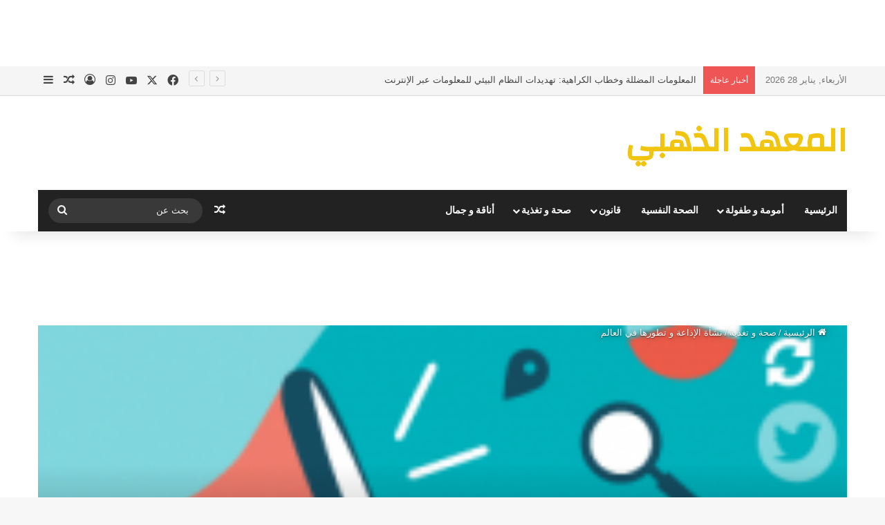

--- FILE ---
content_type: text/html; charset=UTF-8
request_url: https://elma3had.com/%D9%86%D8%B4%D8%A3%D8%A9-%D8%A7%D9%84%D8%A5%D8%B0%D8%A7%D8%B9%D8%A9-%D9%88-%D8%AA%D8%B7%D9%88%D8%B1%D9%87%D8%A7-%D9%81%D9%8A-%D8%A7%D9%84%D8%B9%D8%A7%D9%84%D9%85/
body_size: 30863
content:
<!DOCTYPE html>
<html dir="rtl" lang="ar" class="" data-skin="light">
<head>
	<meta charset="UTF-8" />
	<link rel="profile" href="https://gmpg.org/xfn/11" />
	<meta name='robots' content='index, follow, max-image-preview:large, max-snippet:-1, max-video-preview:-1' />

	<!-- This site is optimized with the Yoast SEO Premium plugin v25.6 (Yoast SEO v25.9) - https://yoast.com/wordpress/plugins/seo/ -->
	<title>نشأة الإذاعة و تطورها في العالم موضوع شامل و مفصل عن النشأة و التطور- المعهد الذهبي</title>
	<meta name="description" content="نشأة الإذاعة و تطورها في العالم لقد جاء ظهور الإذاعة كنتيجة لأبحاث العلماء المستمرة في الكهرباء والمغناطيسية كبداية لثورة الالكترونيات إلى غيرت بل قضت على" />
	<link rel="canonical" href="https://elma3had.com/نشأة-الإذاعة-و-تطورها-في-العالم/" />
	<meta property="og:locale" content="ar_AR" />
	<meta property="og:type" content="article" />
	<meta property="og:title" content="نشأة الإذاعة و تطورها في العالم" />
	<meta property="og:description" content="نشأة الإذاعة و تطورها في العالم لقد جاء ظهور الإذاعة كنتيجة لأبحاث العلماء المستمرة في الكهرباء والمغناطيسية كبداية لثورة الالكترونيات إلى غيرت بل قضت على" />
	<meta property="og:url" content="https://elma3had.com/نشأة-الإذاعة-و-تطورها-في-العالم/" />
	<meta property="og:site_name" content="المعهد الذهبي" />
	<meta property="article:publisher" content="https://www.facebook.com/Elma3hadCom" />
	<meta property="article:author" content="https://www.facebook.com/Elma3hadCom" />
	<meta property="article:published_time" content="2019-05-03T10:55:23+00:00" />
	<meta property="article:modified_time" content="2021-02-10T11:53:14+00:00" />
	<meta property="og:image" content="https://elma3had.com/wp-content/uploads/2019/05/نشأة-الإذاعة-و-تطورها-في-العالم.jpg" />
	<meta property="og:image:width" content="259" />
	<meta property="og:image:height" content="194" />
	<meta property="og:image:type" content="image/jpeg" />
	<meta name="author" content="المعهد الذهبي" />
	<meta name="twitter:card" content="summary_large_image" />
	<meta name="twitter:label1" content="كُتب بواسطة" />
	<meta name="twitter:data1" content="المعهد الذهبي" />
	<script type="application/ld+json" class="yoast-schema-graph">{"@context":"https://schema.org","@graph":[{"@type":"Article","@id":"https://elma3had.com/%d9%86%d8%b4%d8%a3%d8%a9-%d8%a7%d9%84%d8%a5%d8%b0%d8%a7%d8%b9%d8%a9-%d9%88-%d8%aa%d8%b7%d9%88%d8%b1%d9%87%d8%a7-%d9%81%d9%8a-%d8%a7%d9%84%d8%b9%d8%a7%d9%84%d9%85/#article","isPartOf":{"@id":"https://elma3had.com/%d9%86%d8%b4%d8%a3%d8%a9-%d8%a7%d9%84%d8%a5%d8%b0%d8%a7%d8%b9%d8%a9-%d9%88-%d8%aa%d8%b7%d9%88%d8%b1%d9%87%d8%a7-%d9%81%d9%8a-%d8%a7%d9%84%d8%b9%d8%a7%d9%84%d9%85/"},"author":{"name":"المعهد الذهبي","@id":"https://elma3had.com/#/schema/person/66708b08064b5a9337b0ba4a103d25f8"},"headline":"نشأة الإذاعة و تطورها في العالم","datePublished":"2019-05-03T10:55:23+00:00","dateModified":"2021-02-10T11:53:14+00:00","mainEntityOfPage":{"@id":"https://elma3had.com/%d9%86%d8%b4%d8%a3%d8%a9-%d8%a7%d9%84%d8%a5%d8%b0%d8%a7%d8%b9%d8%a9-%d9%88-%d8%aa%d8%b7%d9%88%d8%b1%d9%87%d8%a7-%d9%81%d9%8a-%d8%a7%d9%84%d8%b9%d8%a7%d9%84%d9%85/"},"wordCount":4,"commentCount":0,"publisher":{"@id":"https://elma3had.com/#/schema/person/66708b08064b5a9337b0ba4a103d25f8"},"image":{"@id":"https://elma3had.com/%d9%86%d8%b4%d8%a3%d8%a9-%d8%a7%d9%84%d8%a5%d8%b0%d8%a7%d8%b9%d8%a9-%d9%88-%d8%aa%d8%b7%d9%88%d8%b1%d9%87%d8%a7-%d9%81%d9%8a-%d8%a7%d9%84%d8%b9%d8%a7%d9%84%d9%85/#primaryimage"},"thumbnailUrl":"https://elma3had.com/wp-content/uploads/2019/05/نشأة-الإذاعة-و-تطورها-في-العالم.jpg","keywords":["نشأة الإذاعة و تطورها في العالم"],"articleSection":["إعلام و إتصال","الإعلام الإذاعي"],"inLanguage":"ar","potentialAction":[{"@type":"CommentAction","name":"Comment","target":["https://elma3had.com/%d9%86%d8%b4%d8%a3%d8%a9-%d8%a7%d9%84%d8%a5%d8%b0%d8%a7%d8%b9%d8%a9-%d9%88-%d8%aa%d8%b7%d9%88%d8%b1%d9%87%d8%a7-%d9%81%d9%8a-%d8%a7%d9%84%d8%b9%d8%a7%d9%84%d9%85/#respond"]}]},{"@type":"WebPage","@id":"https://elma3had.com/%d9%86%d8%b4%d8%a3%d8%a9-%d8%a7%d9%84%d8%a5%d8%b0%d8%a7%d8%b9%d8%a9-%d9%88-%d8%aa%d8%b7%d9%88%d8%b1%d9%87%d8%a7-%d9%81%d9%8a-%d8%a7%d9%84%d8%b9%d8%a7%d9%84%d9%85/","url":"https://elma3had.com/%d9%86%d8%b4%d8%a3%d8%a9-%d8%a7%d9%84%d8%a5%d8%b0%d8%a7%d8%b9%d8%a9-%d9%88-%d8%aa%d8%b7%d9%88%d8%b1%d9%87%d8%a7-%d9%81%d9%8a-%d8%a7%d9%84%d8%b9%d8%a7%d9%84%d9%85/","name":"نشأة الإذاعة و تطورها في العالم موضوع شامل و مفصل عن النشأة و التطور- المعهد الذهبي","isPartOf":{"@id":"https://elma3had.com/#website"},"primaryImageOfPage":{"@id":"https://elma3had.com/%d9%86%d8%b4%d8%a3%d8%a9-%d8%a7%d9%84%d8%a5%d8%b0%d8%a7%d8%b9%d8%a9-%d9%88-%d8%aa%d8%b7%d9%88%d8%b1%d9%87%d8%a7-%d9%81%d9%8a-%d8%a7%d9%84%d8%b9%d8%a7%d9%84%d9%85/#primaryimage"},"image":{"@id":"https://elma3had.com/%d9%86%d8%b4%d8%a3%d8%a9-%d8%a7%d9%84%d8%a5%d8%b0%d8%a7%d8%b9%d8%a9-%d9%88-%d8%aa%d8%b7%d9%88%d8%b1%d9%87%d8%a7-%d9%81%d9%8a-%d8%a7%d9%84%d8%b9%d8%a7%d9%84%d9%85/#primaryimage"},"thumbnailUrl":"https://elma3had.com/wp-content/uploads/2019/05/نشأة-الإذاعة-و-تطورها-في-العالم.jpg","datePublished":"2019-05-03T10:55:23+00:00","dateModified":"2021-02-10T11:53:14+00:00","description":"نشأة الإذاعة و تطورها في العالم لقد جاء ظهور الإذاعة كنتيجة لأبحاث العلماء المستمرة في الكهرباء والمغناطيسية كبداية لثورة الالكترونيات إلى غيرت بل قضت على","breadcrumb":{"@id":"https://elma3had.com/%d9%86%d8%b4%d8%a3%d8%a9-%d8%a7%d9%84%d8%a5%d8%b0%d8%a7%d8%b9%d8%a9-%d9%88-%d8%aa%d8%b7%d9%88%d8%b1%d9%87%d8%a7-%d9%81%d9%8a-%d8%a7%d9%84%d8%b9%d8%a7%d9%84%d9%85/#breadcrumb"},"inLanguage":"ar","potentialAction":[{"@type":"ReadAction","target":["https://elma3had.com/%d9%86%d8%b4%d8%a3%d8%a9-%d8%a7%d9%84%d8%a5%d8%b0%d8%a7%d8%b9%d8%a9-%d9%88-%d8%aa%d8%b7%d9%88%d8%b1%d9%87%d8%a7-%d9%81%d9%8a-%d8%a7%d9%84%d8%b9%d8%a7%d9%84%d9%85/"]}]},{"@type":"ImageObject","inLanguage":"ar","@id":"https://elma3had.com/%d9%86%d8%b4%d8%a3%d8%a9-%d8%a7%d9%84%d8%a5%d8%b0%d8%a7%d8%b9%d8%a9-%d9%88-%d8%aa%d8%b7%d9%88%d8%b1%d9%87%d8%a7-%d9%81%d9%8a-%d8%a7%d9%84%d8%b9%d8%a7%d9%84%d9%85/#primaryimage","url":"https://elma3had.com/wp-content/uploads/2019/05/نشأة-الإذاعة-و-تطورها-في-العالم.jpg","contentUrl":"https://elma3had.com/wp-content/uploads/2019/05/نشأة-الإذاعة-و-تطورها-في-العالم.jpg","width":259,"height":194,"caption":"نشأة الإذاعة و تطورها في العالم"},{"@type":"BreadcrumbList","@id":"https://elma3had.com/%d9%86%d8%b4%d8%a3%d8%a9-%d8%a7%d9%84%d8%a5%d8%b0%d8%a7%d8%b9%d8%a9-%d9%88-%d8%aa%d8%b7%d9%88%d8%b1%d9%87%d8%a7-%d9%81%d9%8a-%d8%a7%d9%84%d8%b9%d8%a7%d9%84%d9%85/#breadcrumb","itemListElement":[{"@type":"ListItem","position":1,"name":"المعهد الذهبي","item":"https://elma3had.com/"},{"@type":"ListItem","position":2,"name":"نشأة الإذاعة و تطورها في العالم"}]},{"@type":"WebSite","@id":"https://elma3had.com/#website","url":"https://elma3had.com/","name":"المعهد الذهبي","description":"طب ، تغذية  ، صحة ، أمومة  ، صحة الطفل ، ثقافة ، معارف","publisher":{"@id":"https://elma3had.com/#/schema/person/66708b08064b5a9337b0ba4a103d25f8"},"potentialAction":[{"@type":"SearchAction","target":{"@type":"EntryPoint","urlTemplate":"https://elma3had.com/?s={search_term_string}"},"query-input":{"@type":"PropertyValueSpecification","valueRequired":true,"valueName":"search_term_string"}}],"inLanguage":"ar"},{"@type":["Person","Organization"],"@id":"https://elma3had.com/#/schema/person/66708b08064b5a9337b0ba4a103d25f8","name":"المعهد الذهبي","image":{"@type":"ImageObject","inLanguage":"ar","@id":"https://elma3had.com/#/schema/person/image/","url":"https://elma3had.com/wp-content/uploads/2018/12/elma3had-1.png","contentUrl":"https://elma3had.com/wp-content/uploads/2018/12/elma3had-1.png","width":203,"height":163,"caption":"المعهد الذهبي"},"logo":{"@id":"https://elma3had.com/#/schema/person/image/"},"sameAs":["https://www.facebook.com/Elma3hadCom"],"url":"https://elma3had.com/author/elma3had/"}]}</script>
	<!-- / Yoast SEO Premium plugin. -->


<link rel="alternate" type="application/rss+xml" title="المعهد الذهبي &laquo; الخلاصة" href="https://elma3had.com/feed/" />
<link rel="alternate" type="application/rss+xml" title="المعهد الذهبي &laquo; خلاصة التعليقات" href="https://elma3had.com/comments/feed/" />

		<style type="text/css">
			:root{				
			--tie-preset-gradient-1: linear-gradient(135deg, rgba(6, 147, 227, 1) 0%, rgb(155, 81, 224) 100%);
			--tie-preset-gradient-2: linear-gradient(135deg, rgb(122, 220, 180) 0%, rgb(0, 208, 130) 100%);
			--tie-preset-gradient-3: linear-gradient(135deg, rgba(252, 185, 0, 1) 0%, rgba(255, 105, 0, 1) 100%);
			--tie-preset-gradient-4: linear-gradient(135deg, rgba(255, 105, 0, 1) 0%, rgb(207, 46, 46) 100%);
			--tie-preset-gradient-5: linear-gradient(135deg, rgb(238, 238, 238) 0%, rgb(169, 184, 195) 100%);
			--tie-preset-gradient-6: linear-gradient(135deg, rgb(74, 234, 220) 0%, rgb(151, 120, 209) 20%, rgb(207, 42, 186) 40%, rgb(238, 44, 130) 60%, rgb(251, 105, 98) 80%, rgb(254, 248, 76) 100%);
			--tie-preset-gradient-7: linear-gradient(135deg, rgb(255, 206, 236) 0%, rgb(152, 150, 240) 100%);
			--tie-preset-gradient-8: linear-gradient(135deg, rgb(254, 205, 165) 0%, rgb(254, 45, 45) 50%, rgb(107, 0, 62) 100%);
			--tie-preset-gradient-9: linear-gradient(135deg, rgb(255, 203, 112) 0%, rgb(199, 81, 192) 50%, rgb(65, 88, 208) 100%);
			--tie-preset-gradient-10: linear-gradient(135deg, rgb(255, 245, 203) 0%, rgb(182, 227, 212) 50%, rgb(51, 167, 181) 100%);
			--tie-preset-gradient-11: linear-gradient(135deg, rgb(202, 248, 128) 0%, rgb(113, 206, 126) 100%);
			--tie-preset-gradient-12: linear-gradient(135deg, rgb(2, 3, 129) 0%, rgb(40, 116, 252) 100%);
			--tie-preset-gradient-13: linear-gradient(135deg, #4D34FA, #ad34fa);
			--tie-preset-gradient-14: linear-gradient(135deg, #0057FF, #31B5FF);
			--tie-preset-gradient-15: linear-gradient(135deg, #FF007A, #FF81BD);
			--tie-preset-gradient-16: linear-gradient(135deg, #14111E, #4B4462);
			--tie-preset-gradient-17: linear-gradient(135deg, #F32758, #FFC581);

			
					--main-nav-background: #1f2024;
					--main-nav-secondry-background: rgba(0,0,0,0.2);
					--main-nav-primary-color: #0088ff;
					--main-nav-contrast-primary-color: #FFFFFF;
					--main-nav-text-color: #FFFFFF;
					--main-nav-secondry-text-color: rgba(225,255,255,0.5);
					--main-nav-main-border-color: rgba(255,255,255,0.07);
					--main-nav-secondry-border-color: rgba(255,255,255,0.04);
				
			}
		</style>
	<link rel="alternate" title="oEmbed (JSON)" type="application/json+oembed" href="https://elma3had.com/wp-json/oembed/1.0/embed?url=https%3A%2F%2Felma3had.com%2F%25d9%2586%25d8%25b4%25d8%25a3%25d8%25a9-%25d8%25a7%25d9%2584%25d8%25a5%25d8%25b0%25d8%25a7%25d8%25b9%25d8%25a9-%25d9%2588-%25d8%25aa%25d8%25b7%25d9%2588%25d8%25b1%25d9%2587%25d8%25a7-%25d9%2581%25d9%258a-%25d8%25a7%25d9%2584%25d8%25b9%25d8%25a7%25d9%2584%25d9%2585%2F" />
<link rel="alternate" title="oEmbed (XML)" type="text/xml+oembed" href="https://elma3had.com/wp-json/oembed/1.0/embed?url=https%3A%2F%2Felma3had.com%2F%25d9%2586%25d8%25b4%25d8%25a3%25d8%25a9-%25d8%25a7%25d9%2584%25d8%25a5%25d8%25b0%25d8%25a7%25d8%25b9%25d8%25a9-%25d9%2588-%25d8%25aa%25d8%25b7%25d9%2588%25d8%25b1%25d9%2587%25d8%25a7-%25d9%2581%25d9%258a-%25d8%25a7%25d9%2584%25d8%25b9%25d8%25a7%25d9%2584%25d9%2585%2F&#038;format=xml" />
<meta name="viewport" content="width=device-width, initial-scale=1.0" /><style id='wp-img-auto-sizes-contain-inline-css' type='text/css'>
img:is([sizes=auto i],[sizes^="auto," i]){contain-intrinsic-size:3000px 1500px}
/*# sourceURL=wp-img-auto-sizes-contain-inline-css */
</style>
<style id='wp-block-library-inline-css' type='text/css'>
:root{--wp-block-synced-color:#7a00df;--wp-block-synced-color--rgb:122,0,223;--wp-bound-block-color:var(--wp-block-synced-color);--wp-editor-canvas-background:#ddd;--wp-admin-theme-color:#007cba;--wp-admin-theme-color--rgb:0,124,186;--wp-admin-theme-color-darker-10:#006ba1;--wp-admin-theme-color-darker-10--rgb:0,107,160.5;--wp-admin-theme-color-darker-20:#005a87;--wp-admin-theme-color-darker-20--rgb:0,90,135;--wp-admin-border-width-focus:2px}@media (min-resolution:192dpi){:root{--wp-admin-border-width-focus:1.5px}}.wp-element-button{cursor:pointer}:root .has-very-light-gray-background-color{background-color:#eee}:root .has-very-dark-gray-background-color{background-color:#313131}:root .has-very-light-gray-color{color:#eee}:root .has-very-dark-gray-color{color:#313131}:root .has-vivid-green-cyan-to-vivid-cyan-blue-gradient-background{background:linear-gradient(135deg,#00d084,#0693e3)}:root .has-purple-crush-gradient-background{background:linear-gradient(135deg,#34e2e4,#4721fb 50%,#ab1dfe)}:root .has-hazy-dawn-gradient-background{background:linear-gradient(135deg,#faaca8,#dad0ec)}:root .has-subdued-olive-gradient-background{background:linear-gradient(135deg,#fafae1,#67a671)}:root .has-atomic-cream-gradient-background{background:linear-gradient(135deg,#fdd79a,#004a59)}:root .has-nightshade-gradient-background{background:linear-gradient(135deg,#330968,#31cdcf)}:root .has-midnight-gradient-background{background:linear-gradient(135deg,#020381,#2874fc)}:root{--wp--preset--font-size--normal:16px;--wp--preset--font-size--huge:42px}.has-regular-font-size{font-size:1em}.has-larger-font-size{font-size:2.625em}.has-normal-font-size{font-size:var(--wp--preset--font-size--normal)}.has-huge-font-size{font-size:var(--wp--preset--font-size--huge)}.has-text-align-center{text-align:center}.has-text-align-left{text-align:left}.has-text-align-right{text-align:right}.has-fit-text{white-space:nowrap!important}#end-resizable-editor-section{display:none}.aligncenter{clear:both}.items-justified-left{justify-content:flex-start}.items-justified-center{justify-content:center}.items-justified-right{justify-content:flex-end}.items-justified-space-between{justify-content:space-between}.screen-reader-text{border:0;clip-path:inset(50%);height:1px;margin:-1px;overflow:hidden;padding:0;position:absolute;width:1px;word-wrap:normal!important}.screen-reader-text:focus{background-color:#ddd;clip-path:none;color:#444;display:block;font-size:1em;height:auto;left:5px;line-height:normal;padding:15px 23px 14px;text-decoration:none;top:5px;width:auto;z-index:100000}html :where(.has-border-color){border-style:solid}html :where([style*=border-top-color]){border-top-style:solid}html :where([style*=border-right-color]){border-right-style:solid}html :where([style*=border-bottom-color]){border-bottom-style:solid}html :where([style*=border-left-color]){border-left-style:solid}html :where([style*=border-width]){border-style:solid}html :where([style*=border-top-width]){border-top-style:solid}html :where([style*=border-right-width]){border-right-style:solid}html :where([style*=border-bottom-width]){border-bottom-style:solid}html :where([style*=border-left-width]){border-left-style:solid}html :where(img[class*=wp-image-]){height:auto;max-width:100%}:where(figure){margin:0 0 1em}html :where(.is-position-sticky){--wp-admin--admin-bar--position-offset:var(--wp-admin--admin-bar--height,0px)}@media screen and (max-width:600px){html :where(.is-position-sticky){--wp-admin--admin-bar--position-offset:0px}}

/*# sourceURL=wp-block-library-inline-css */
</style><style id='global-styles-inline-css' type='text/css'>
:root{--wp--preset--aspect-ratio--square: 1;--wp--preset--aspect-ratio--4-3: 4/3;--wp--preset--aspect-ratio--3-4: 3/4;--wp--preset--aspect-ratio--3-2: 3/2;--wp--preset--aspect-ratio--2-3: 2/3;--wp--preset--aspect-ratio--16-9: 16/9;--wp--preset--aspect-ratio--9-16: 9/16;--wp--preset--color--black: #000000;--wp--preset--color--cyan-bluish-gray: #abb8c3;--wp--preset--color--white: #ffffff;--wp--preset--color--pale-pink: #f78da7;--wp--preset--color--vivid-red: #cf2e2e;--wp--preset--color--luminous-vivid-orange: #ff6900;--wp--preset--color--luminous-vivid-amber: #fcb900;--wp--preset--color--light-green-cyan: #7bdcb5;--wp--preset--color--vivid-green-cyan: #00d084;--wp--preset--color--pale-cyan-blue: #8ed1fc;--wp--preset--color--vivid-cyan-blue: #0693e3;--wp--preset--color--vivid-purple: #9b51e0;--wp--preset--color--global-color: #f1c40f;--wp--preset--gradient--vivid-cyan-blue-to-vivid-purple: linear-gradient(135deg,rgb(6,147,227) 0%,rgb(155,81,224) 100%);--wp--preset--gradient--light-green-cyan-to-vivid-green-cyan: linear-gradient(135deg,rgb(122,220,180) 0%,rgb(0,208,130) 100%);--wp--preset--gradient--luminous-vivid-amber-to-luminous-vivid-orange: linear-gradient(135deg,rgb(252,185,0) 0%,rgb(255,105,0) 100%);--wp--preset--gradient--luminous-vivid-orange-to-vivid-red: linear-gradient(135deg,rgb(255,105,0) 0%,rgb(207,46,46) 100%);--wp--preset--gradient--very-light-gray-to-cyan-bluish-gray: linear-gradient(135deg,rgb(238,238,238) 0%,rgb(169,184,195) 100%);--wp--preset--gradient--cool-to-warm-spectrum: linear-gradient(135deg,rgb(74,234,220) 0%,rgb(151,120,209) 20%,rgb(207,42,186) 40%,rgb(238,44,130) 60%,rgb(251,105,98) 80%,rgb(254,248,76) 100%);--wp--preset--gradient--blush-light-purple: linear-gradient(135deg,rgb(255,206,236) 0%,rgb(152,150,240) 100%);--wp--preset--gradient--blush-bordeaux: linear-gradient(135deg,rgb(254,205,165) 0%,rgb(254,45,45) 50%,rgb(107,0,62) 100%);--wp--preset--gradient--luminous-dusk: linear-gradient(135deg,rgb(255,203,112) 0%,rgb(199,81,192) 50%,rgb(65,88,208) 100%);--wp--preset--gradient--pale-ocean: linear-gradient(135deg,rgb(255,245,203) 0%,rgb(182,227,212) 50%,rgb(51,167,181) 100%);--wp--preset--gradient--electric-grass: linear-gradient(135deg,rgb(202,248,128) 0%,rgb(113,206,126) 100%);--wp--preset--gradient--midnight: linear-gradient(135deg,rgb(2,3,129) 0%,rgb(40,116,252) 100%);--wp--preset--font-size--small: 13px;--wp--preset--font-size--medium: 20px;--wp--preset--font-size--large: 36px;--wp--preset--font-size--x-large: 42px;--wp--preset--spacing--20: 0.44rem;--wp--preset--spacing--30: 0.67rem;--wp--preset--spacing--40: 1rem;--wp--preset--spacing--50: 1.5rem;--wp--preset--spacing--60: 2.25rem;--wp--preset--spacing--70: 3.38rem;--wp--preset--spacing--80: 5.06rem;--wp--preset--shadow--natural: 6px 6px 9px rgba(0, 0, 0, 0.2);--wp--preset--shadow--deep: 12px 12px 50px rgba(0, 0, 0, 0.4);--wp--preset--shadow--sharp: 6px 6px 0px rgba(0, 0, 0, 0.2);--wp--preset--shadow--outlined: 6px 6px 0px -3px rgb(255, 255, 255), 6px 6px rgb(0, 0, 0);--wp--preset--shadow--crisp: 6px 6px 0px rgb(0, 0, 0);}:where(.is-layout-flex){gap: 0.5em;}:where(.is-layout-grid){gap: 0.5em;}body .is-layout-flex{display: flex;}.is-layout-flex{flex-wrap: wrap;align-items: center;}.is-layout-flex > :is(*, div){margin: 0;}body .is-layout-grid{display: grid;}.is-layout-grid > :is(*, div){margin: 0;}:where(.wp-block-columns.is-layout-flex){gap: 2em;}:where(.wp-block-columns.is-layout-grid){gap: 2em;}:where(.wp-block-post-template.is-layout-flex){gap: 1.25em;}:where(.wp-block-post-template.is-layout-grid){gap: 1.25em;}.has-black-color{color: var(--wp--preset--color--black) !important;}.has-cyan-bluish-gray-color{color: var(--wp--preset--color--cyan-bluish-gray) !important;}.has-white-color{color: var(--wp--preset--color--white) !important;}.has-pale-pink-color{color: var(--wp--preset--color--pale-pink) !important;}.has-vivid-red-color{color: var(--wp--preset--color--vivid-red) !important;}.has-luminous-vivid-orange-color{color: var(--wp--preset--color--luminous-vivid-orange) !important;}.has-luminous-vivid-amber-color{color: var(--wp--preset--color--luminous-vivid-amber) !important;}.has-light-green-cyan-color{color: var(--wp--preset--color--light-green-cyan) !important;}.has-vivid-green-cyan-color{color: var(--wp--preset--color--vivid-green-cyan) !important;}.has-pale-cyan-blue-color{color: var(--wp--preset--color--pale-cyan-blue) !important;}.has-vivid-cyan-blue-color{color: var(--wp--preset--color--vivid-cyan-blue) !important;}.has-vivid-purple-color{color: var(--wp--preset--color--vivid-purple) !important;}.has-black-background-color{background-color: var(--wp--preset--color--black) !important;}.has-cyan-bluish-gray-background-color{background-color: var(--wp--preset--color--cyan-bluish-gray) !important;}.has-white-background-color{background-color: var(--wp--preset--color--white) !important;}.has-pale-pink-background-color{background-color: var(--wp--preset--color--pale-pink) !important;}.has-vivid-red-background-color{background-color: var(--wp--preset--color--vivid-red) !important;}.has-luminous-vivid-orange-background-color{background-color: var(--wp--preset--color--luminous-vivid-orange) !important;}.has-luminous-vivid-amber-background-color{background-color: var(--wp--preset--color--luminous-vivid-amber) !important;}.has-light-green-cyan-background-color{background-color: var(--wp--preset--color--light-green-cyan) !important;}.has-vivid-green-cyan-background-color{background-color: var(--wp--preset--color--vivid-green-cyan) !important;}.has-pale-cyan-blue-background-color{background-color: var(--wp--preset--color--pale-cyan-blue) !important;}.has-vivid-cyan-blue-background-color{background-color: var(--wp--preset--color--vivid-cyan-blue) !important;}.has-vivid-purple-background-color{background-color: var(--wp--preset--color--vivid-purple) !important;}.has-black-border-color{border-color: var(--wp--preset--color--black) !important;}.has-cyan-bluish-gray-border-color{border-color: var(--wp--preset--color--cyan-bluish-gray) !important;}.has-white-border-color{border-color: var(--wp--preset--color--white) !important;}.has-pale-pink-border-color{border-color: var(--wp--preset--color--pale-pink) !important;}.has-vivid-red-border-color{border-color: var(--wp--preset--color--vivid-red) !important;}.has-luminous-vivid-orange-border-color{border-color: var(--wp--preset--color--luminous-vivid-orange) !important;}.has-luminous-vivid-amber-border-color{border-color: var(--wp--preset--color--luminous-vivid-amber) !important;}.has-light-green-cyan-border-color{border-color: var(--wp--preset--color--light-green-cyan) !important;}.has-vivid-green-cyan-border-color{border-color: var(--wp--preset--color--vivid-green-cyan) !important;}.has-pale-cyan-blue-border-color{border-color: var(--wp--preset--color--pale-cyan-blue) !important;}.has-vivid-cyan-blue-border-color{border-color: var(--wp--preset--color--vivid-cyan-blue) !important;}.has-vivid-purple-border-color{border-color: var(--wp--preset--color--vivid-purple) !important;}.has-vivid-cyan-blue-to-vivid-purple-gradient-background{background: var(--wp--preset--gradient--vivid-cyan-blue-to-vivid-purple) !important;}.has-light-green-cyan-to-vivid-green-cyan-gradient-background{background: var(--wp--preset--gradient--light-green-cyan-to-vivid-green-cyan) !important;}.has-luminous-vivid-amber-to-luminous-vivid-orange-gradient-background{background: var(--wp--preset--gradient--luminous-vivid-amber-to-luminous-vivid-orange) !important;}.has-luminous-vivid-orange-to-vivid-red-gradient-background{background: var(--wp--preset--gradient--luminous-vivid-orange-to-vivid-red) !important;}.has-very-light-gray-to-cyan-bluish-gray-gradient-background{background: var(--wp--preset--gradient--very-light-gray-to-cyan-bluish-gray) !important;}.has-cool-to-warm-spectrum-gradient-background{background: var(--wp--preset--gradient--cool-to-warm-spectrum) !important;}.has-blush-light-purple-gradient-background{background: var(--wp--preset--gradient--blush-light-purple) !important;}.has-blush-bordeaux-gradient-background{background: var(--wp--preset--gradient--blush-bordeaux) !important;}.has-luminous-dusk-gradient-background{background: var(--wp--preset--gradient--luminous-dusk) !important;}.has-pale-ocean-gradient-background{background: var(--wp--preset--gradient--pale-ocean) !important;}.has-electric-grass-gradient-background{background: var(--wp--preset--gradient--electric-grass) !important;}.has-midnight-gradient-background{background: var(--wp--preset--gradient--midnight) !important;}.has-small-font-size{font-size: var(--wp--preset--font-size--small) !important;}.has-medium-font-size{font-size: var(--wp--preset--font-size--medium) !important;}.has-large-font-size{font-size: var(--wp--preset--font-size--large) !important;}.has-x-large-font-size{font-size: var(--wp--preset--font-size--x-large) !important;}
/*# sourceURL=global-styles-inline-css */
</style>

<style id='classic-theme-styles-inline-css' type='text/css'>
/*! This file is auto-generated */
.wp-block-button__link{color:#fff;background-color:#32373c;border-radius:9999px;box-shadow:none;text-decoration:none;padding:calc(.667em + 2px) calc(1.333em + 2px);font-size:1.125em}.wp-block-file__button{background:#32373c;color:#fff;text-decoration:none}
/*# sourceURL=/wp-includes/css/classic-themes.min.css */
</style>
<link rel='stylesheet' id='tie-css-base-css' href='https://elma3had.com/wp-content/themes/jannah/assets/css/base.min.css?ver=7.2.0' type='text/css' media='all' />
<link rel='stylesheet' id='tie-css-styles-css' href='https://elma3had.com/wp-content/themes/jannah/assets/css/style.min.css?ver=7.2.0' type='text/css' media='all' />
<link rel='stylesheet' id='tie-css-widgets-css' href='https://elma3had.com/wp-content/themes/jannah/assets/css/widgets.min.css?ver=7.2.0' type='text/css' media='all' />
<link rel='stylesheet' id='tie-css-helpers-css' href='https://elma3had.com/wp-content/themes/jannah/assets/css/helpers.min.css?ver=7.2.0' type='text/css' media='all' />
<link rel='stylesheet' id='tie-fontawesome5-css' href='https://elma3had.com/wp-content/themes/jannah/assets/css/fontawesome.css?ver=7.2.0' type='text/css' media='all' />
<link rel='stylesheet' id='tie-css-ilightbox-css' href='https://elma3had.com/wp-content/themes/jannah/assets/ilightbox/dark-skin/skin.css?ver=7.2.0' type='text/css' media='all' />
<link rel='stylesheet' id='tie-css-single-css' href='https://elma3had.com/wp-content/themes/jannah/assets/css/single.min.css?ver=7.2.0' type='text/css' media='all' />
<link rel='stylesheet' id='tie-css-print-css' href='https://elma3had.com/wp-content/themes/jannah/assets/css/print.css?ver=7.2.0' type='text/css' media='print' />
<style id='tie-css-print-inline-css' type='text/css'>
.wf-active .logo-text,.wf-active h1,.wf-active h2,.wf-active h3,.wf-active h4,.wf-active h5,.wf-active h6,.wf-active .the-subtitle{font-family: 'Changa';}.wf-active #main-nav .main-menu > ul > li > a{font-family: 'Questrial';}#main-nav .main-menu > ul > li > a{text-transform: uppercase;}#tie-wrapper .mag-box.big-post-left-box li:not(:first-child) .post-title,#tie-wrapper .mag-box.big-post-top-box li:not(:first-child) .post-title,#tie-wrapper .mag-box.half-box li:not(:first-child) .post-title,#tie-wrapper .mag-box.big-thumb-left-box li:not(:first-child) .post-title,#tie-wrapper .mag-box.scrolling-box .slide .post-title,#tie-wrapper .mag-box.miscellaneous-box li:not(:first-child) .post-title{font-weight: 500;}:root:root{--brand-color: #f1c40f;--dark-brand-color: #bf9200;--bright-color: #FFFFFF;--base-color: #2c2f34;}#reading-position-indicator{box-shadow: 0 0 10px rgba( 241,196,15,0.7);}:root:root{--brand-color: #f1c40f;--dark-brand-color: #bf9200;--bright-color: #FFFFFF;--base-color: #2c2f34;}#reading-position-indicator{box-shadow: 0 0 10px rgba( 241,196,15,0.7);}#header-notification-bar{background: var( --tie-preset-gradient-13 );}#header-notification-bar{--tie-buttons-color: #FFFFFF;--tie-buttons-border-color: #FFFFFF;--tie-buttons-hover-color: #e1e1e1;--tie-buttons-hover-text: #000000;}#header-notification-bar{--tie-buttons-text: #000000;}#top-nav,#top-nav .sub-menu,#top-nav .comp-sub-menu,#top-nav .ticker-content,#top-nav .ticker-swipe,.top-nav-boxed #top-nav .topbar-wrapper,.top-nav-dark .top-menu ul,#autocomplete-suggestions.search-in-top-nav{background-color : #f5f5f5;}#top-nav *,#autocomplete-suggestions.search-in-top-nav{border-color: rgba( #000000,0.08);}#top-nav .icon-basecloud-bg:after{color: #f5f5f5;}#top-nav a:not(:hover),#top-nav input,#top-nav #search-submit,#top-nav .fa-spinner,#top-nav .dropdown-social-icons li a span,#top-nav .components > li .social-link:not(:hover) span,#autocomplete-suggestions.search-in-top-nav a{color: #444444;}#top-nav input::-moz-placeholder{color: #444444;}#top-nav input:-moz-placeholder{color: #444444;}#top-nav input:-ms-input-placeholder{color: #444444;}#top-nav input::-webkit-input-placeholder{color: #444444;}#top-nav,.search-in-top-nav{--tie-buttons-color: #f98d00;--tie-buttons-border-color: #f98d00;--tie-buttons-text: #FFFFFF;--tie-buttons-hover-color: #db6f00;}#top-nav a:hover,#top-nav .menu li:hover > a,#top-nav .menu > .tie-current-menu > a,#top-nav .components > li:hover > a,#top-nav .components #search-submit:hover,#autocomplete-suggestions.search-in-top-nav .post-title a:hover{color: #f98d00;}#top-nav,#top-nav .comp-sub-menu,#top-nav .tie-weather-widget{color: #777777;}#autocomplete-suggestions.search-in-top-nav .post-meta,#autocomplete-suggestions.search-in-top-nav .post-meta a:not(:hover){color: rgba( 119,119,119,0.7 );}#top-nav .weather-icon .icon-cloud,#top-nav .weather-icon .icon-basecloud-bg,#top-nav .weather-icon .icon-cloud-behind{color: #777777 !important;}#main-nav .main-menu-wrapper,#main-nav .menu-sub-content,#main-nav .comp-sub-menu,#main-nav ul.cats-vertical li a.is-active,#main-nav ul.cats-vertical li a:hover,#autocomplete-suggestions.search-in-main-nav{background-color: #222222;}#main-nav{border-width: 0;}#theme-header #main-nav:not(.fixed-nav){bottom: 0;}#main-nav .icon-basecloud-bg:after{color: #222222;}#autocomplete-suggestions.search-in-main-nav{border-color: rgba(255,255,255,0.07);}.main-nav-boxed #main-nav .main-menu-wrapper{border-width: 0;}#main-nav a:not(:hover),#main-nav a.social-link:not(:hover) span,#main-nav .dropdown-social-icons li a span,#autocomplete-suggestions.search-in-main-nav a{color: #ffffff;}.main-nav,.search-in-main-nav{--main-nav-primary-color: #f98d00;--tie-buttons-color: #f98d00;--tie-buttons-border-color: #f98d00;--tie-buttons-text: #FFFFFF;--tie-buttons-hover-color: #db6f00;}#main-nav .mega-links-head:after,#main-nav .cats-horizontal a.is-active,#main-nav .cats-horizontal a:hover,#main-nav .spinner > div{background-color: #f98d00;}#main-nav .menu ul li:hover > a,#main-nav .menu ul li.current-menu-item:not(.mega-link-column) > a,#main-nav .components a:hover,#main-nav .components > li:hover > a,#main-nav #search-submit:hover,#main-nav .cats-vertical a.is-active,#main-nav .cats-vertical a:hover,#main-nav .mega-menu .post-meta a:hover,#main-nav .mega-menu .post-box-title a:hover,#autocomplete-suggestions.search-in-main-nav a:hover,#main-nav .spinner-circle:after{color: #f98d00;}#main-nav .menu > li.tie-current-menu > a,#main-nav .menu > li:hover > a,.theme-header #main-nav .mega-menu .cats-horizontal a.is-active,.theme-header #main-nav .mega-menu .cats-horizontal a:hover{color: #FFFFFF;}#main-nav .menu > li.tie-current-menu > a:before,#main-nav .menu > li:hover > a:before{border-top-color: #FFFFFF;}#main-nav,#main-nav input,#main-nav #search-submit,#main-nav .fa-spinner,#main-nav .comp-sub-menu,#main-nav .tie-weather-widget{color: #f6f6f6;}#main-nav input::-moz-placeholder{color: #f6f6f6;}#main-nav input:-moz-placeholder{color: #f6f6f6;}#main-nav input:-ms-input-placeholder{color: #f6f6f6;}#main-nav input::-webkit-input-placeholder{color: #f6f6f6;}#main-nav .mega-menu .post-meta,#main-nav .mega-menu .post-meta a,#autocomplete-suggestions.search-in-main-nav .post-meta{color: rgba(246,246,246,0.6);}#main-nav .weather-icon .icon-cloud,#main-nav .weather-icon .icon-basecloud-bg,#main-nav .weather-icon .icon-cloud-behind{color: #f6f6f6 !important;}#footer{background-color: #f6f6f6;}#site-info{background-color: #ffffff;}#footer .posts-list-counter .posts-list-items li.widget-post-list:before{border-color: #f6f6f6;}#footer .timeline-widget a .date:before{border-color: rgba(246,246,246,0.8);}#footer .footer-boxed-widget-area,#footer textarea,#footer input:not([type=submit]),#footer select,#footer code,#footer kbd,#footer pre,#footer samp,#footer .show-more-button,#footer .slider-links .tie-slider-nav span,#footer #wp-calendar,#footer #wp-calendar tbody td,#footer #wp-calendar thead th,#footer .widget.buddypress .item-options a{border-color: rgba(0,0,0,0.1);}#footer .social-statistics-widget .white-bg li.social-icons-item a,#footer .widget_tag_cloud .tagcloud a,#footer .latest-tweets-widget .slider-links .tie-slider-nav span,#footer .widget_layered_nav_filters a{border-color: rgba(0,0,0,0.1);}#footer .social-statistics-widget .white-bg li:before{background: rgba(0,0,0,0.1);}.site-footer #wp-calendar tbody td{background: rgba(0,0,0,0.02);}#footer .white-bg .social-icons-item a span.followers span,#footer .circle-three-cols .social-icons-item a .followers-num,#footer .circle-three-cols .social-icons-item a .followers-name{color: rgba(0,0,0,0.8);}#footer .timeline-widget ul:before,#footer .timeline-widget a:not(:hover) .date:before{background-color: #d8d8d8;}#footer .widget-title,#footer .widget-title a:not(:hover){color: #000000;}#footer,#footer textarea,#footer input:not([type='submit']),#footer select,#footer #wp-calendar tbody,#footer .tie-slider-nav li span:not(:hover),#footer .widget_categories li a:before,#footer .widget_product_categories li a:before,#footer .widget_layered_nav li a:before,#footer .widget_archive li a:before,#footer .widget_nav_menu li a:before,#footer .widget_meta li a:before,#footer .widget_pages li a:before,#footer .widget_recent_entries li a:before,#footer .widget_display_forums li a:before,#footer .widget_display_views li a:before,#footer .widget_rss li a:before,#footer .widget_display_stats dt:before,#footer .subscribe-widget-content h3,#footer .about-author .social-icons a:not(:hover) span{color: #666666;}#footer post-widget-body .meta-item,#footer .post-meta,#footer .stream-title,#footer.dark-skin .timeline-widget .date,#footer .wp-caption .wp-caption-text,#footer .rss-date{color: rgba(102,102,102,0.7);}#footer input::-moz-placeholder{color: #666666;}#footer input:-moz-placeholder{color: #666666;}#footer input:-ms-input-placeholder{color: #666666;}#footer input::-webkit-input-placeholder{color: #666666;}.site-footer.dark-skin a:not(:hover){color: #555555;}#site-info,#site-info ul.social-icons li a:not(:hover) span{color: #999999;}#footer .site-info a:not(:hover){color: #666666;}#footer .site-info a:hover{color: #f98d00;}.tie-cat-1007,.tie-cat-item-1007 > span{background-color:#e67e22 !important;color:#FFFFFF !important;}.tie-cat-1007:after{border-top-color:#e67e22 !important;}.tie-cat-1007:hover{background-color:#c86004 !important;}.tie-cat-1007:hover:after{border-top-color:#c86004 !important;}.tie-cat-1015,.tie-cat-item-1015 > span{background-color:#2ecc71 !important;color:#FFFFFF !important;}.tie-cat-1015:after{border-top-color:#2ecc71 !important;}.tie-cat-1015:hover{background-color:#10ae53 !important;}.tie-cat-1015:hover:after{border-top-color:#10ae53 !important;}.tie-cat-1019,.tie-cat-item-1019 > span{background-color:#9b59b6 !important;color:#FFFFFF !important;}.tie-cat-1019:after{border-top-color:#9b59b6 !important;}.tie-cat-1019:hover{background-color:#7d3b98 !important;}.tie-cat-1019:hover:after{border-top-color:#7d3b98 !important;}.tie-cat-1021,.tie-cat-item-1021 > span{background-color:#34495e !important;color:#FFFFFF !important;}.tie-cat-1021:after{border-top-color:#34495e !important;}.tie-cat-1021:hover{background-color:#162b40 !important;}.tie-cat-1021:hover:after{border-top-color:#162b40 !important;}.tie-cat-1023,.tie-cat-item-1023 > span{background-color:#795548 !important;color:#FFFFFF !important;}.tie-cat-1023:after{border-top-color:#795548 !important;}.tie-cat-1023:hover{background-color:#5b372a !important;}.tie-cat-1023:hover:after{border-top-color:#5b372a !important;}.tie-cat-1024,.tie-cat-item-1024 > span{background-color:#4CAF50 !important;color:#FFFFFF !important;}.tie-cat-1024:after{border-top-color:#4CAF50 !important;}.tie-cat-1024:hover{background-color:#2e9132 !important;}.tie-cat-1024:hover:after{border-top-color:#2e9132 !important;}
/*# sourceURL=tie-css-print-inline-css */
</style>
<script type="text/javascript" src="https://elma3had.com/wp-includes/js/jquery/jquery.min.js?ver=3.7.1" id="jquery-core-js"></script>
<script type="text/javascript" src="https://elma3had.com/wp-includes/js/jquery/jquery-migrate.min.js?ver=3.4.1" id="jquery-migrate-js"></script>
<link rel="https://api.w.org/" href="https://elma3had.com/wp-json/" /><link rel="alternate" title="JSON" type="application/json" href="https://elma3had.com/wp-json/wp/v2/posts/49" /><link rel="EditURI" type="application/rsd+xml" title="RSD" href="https://elma3had.com/xmlrpc.php?rsd" />
<link rel="stylesheet" href="https://elma3had.com/wp-content/themes/jannah/rtl.css" type="text/css" media="screen" /><meta http-equiv="X-UA-Compatible" content="IE=edge"><script async src="https://pagead2.googlesyndication.com/pagead/js/adsbygoogle.js?client=ca-pub-1176442305292820"
     crossorigin="anonymous"></script>
<link rel="icon" href="https://elma3had.com/wp-content/uploads/2024/04/cropped-المعهد-الذهبي-2-32x32.png" sizes="32x32" />
<link rel="icon" href="https://elma3had.com/wp-content/uploads/2024/04/cropped-المعهد-الذهبي-2-192x192.png" sizes="192x192" />
<link rel="apple-touch-icon" href="https://elma3had.com/wp-content/uploads/2024/04/cropped-المعهد-الذهبي-2-180x180.png" />
<meta name="msapplication-TileImage" content="https://elma3had.com/wp-content/uploads/2024/04/cropped-المعهد-الذهبي-2-270x270.png" />
</head>

<body id="tie-body" class="rtl wp-singular post-template-default single single-post postid-49 single-format-standard wp-theme-jannah wrapper-has-shadow block-head-1 magazine1 is-thumb-overlay-disabled is-desktop is-header-layout-3 has-header-ad has-header-below-ad sidebar-left has-sidebar post-layout-5 narrow-title-narrow-media is-standard-format has-mobile-share hide_share_post_top hide_share_post_bottom">



<div class="background-overlay">

	<div id="tie-container" class="site tie-container">

		
		<div id="tie-wrapper">

			<div class="stream-item stream-item-above-header"><div class="stream-item-size" style=""><script async src="https://pagead2.googlesyndication.com/pagead/js/adsbygoogle.js?client=ca-pub-1176442305292820"
     crossorigin="anonymous"></script>
<!-- المعهد أفقي 2 -->
<ins class="adsbygoogle"
     style="display:inline-block;width:728px;height:90px"
     data-ad-client="ca-pub-1176442305292820"
     data-ad-slot="9191483871"></ins>
<script>
     (adsbygoogle = window.adsbygoogle || []).push({});
</script></div></div>
<header id="theme-header" class="theme-header header-layout-3 main-nav-dark main-nav-default-dark main-nav-below main-nav-boxed has-stream-item top-nav-active top-nav-light top-nav-default-light top-nav-above has-shadow has-normal-width-logo mobile-header-default">
	
<nav id="top-nav"  class="has-date-breaking-components top-nav header-nav has-breaking-news" aria-label="الشريط العلوي">
	<div class="container">
		<div class="topbar-wrapper">

			
					<div class="topbar-today-date">
						الأربعاء, يناير 28 2026					</div>
					
			<div class="tie-alignleft">
				
<div class="breaking controls-is-active">

	<span class="breaking-title">
		<span class="tie-icon-bolt breaking-icon" aria-hidden="true"></span>
		<span class="breaking-title-text">أخبار عاجلة</span>
	</span>

	<ul id="breaking-news-in-header" class="breaking-news" data-type="reveal" data-arrows="true">

		
							<li class="news-item">
								<a href="https://elma3had.com/%d8%a7%d9%84%d9%85%d8%b9%d9%84%d9%88%d9%85%d8%a7%d8%aa-%d8%a7%d9%84%d9%85%d8%b6%d9%84%d9%84%d8%a9-%d9%88%d8%ae%d8%b7%d8%a7%d8%a8-%d8%a7%d9%84%d9%83%d8%b1%d8%a7%d9%87%d9%8a%d8%a9-%d8%aa%d9%87%d8%af/">المعلومات المضللة وخطاب الكراهية: تهديدات النظام البيئي للمعلومات عبر الإنترنت</a>
							</li>

							
							<li class="news-item">
								<a href="https://elma3had.com/%d8%a7%d9%84%d8%b9%d9%85%d9%84-%d8%a7%d9%84%d8%a7%d8%aa%d8%b5%d8%a7%d9%84%d9%8a-%d8%a7%d9%84%d8%ac%d9%85%d8%a7%d8%b9%d9%8a-%d9%83%d9%8a%d9%81-%d8%ba%d9%8a%d8%b1%d8%aa-%d9%88%d8%b3%d8%a7%d8%a6%d9%84/">العمل الاتصالي الجماعي: كيف غيرت وسائل التواصل الاجتماعي الحركات الاجتماعية والاحتجاجات</a>
							</li>

							
							<li class="news-item">
								<a href="https://elma3had.com/%d9%85%d8%b3%d8%aa%d9%82%d8%a8%d9%84-%d8%a7%d9%84%d8%a8%d8%ab-%d8%a7%d9%84%d8%b9%d8%a7%d9%85-%d8%a7%d9%84%d8%aa%d8%ad%d9%88%d9%84-%d9%86%d8%ad%d9%88-%d9%85%d9%86%d8%b5%d8%a7%d8%aa-%d9%88%d8%b3%d8%a7/">مستقبل البث العام: التحول نحو منصات وسائط عامة متكاملة</a>
							</li>

							
							<li class="news-item">
								<a href="https://elma3had.com/%d8%a7%d9%84%d8%b0%d9%83%d8%a7%d8%a1-%d8%a7%d9%84%d8%a7%d8%b5%d8%b7%d9%86%d8%a7%d8%b9%d9%8a-%d8%a7%d9%84%d8%aa%d9%88%d9%84%d9%8a%d8%af%d9%8a-%d9%81%d9%8a-%d8%a7%d9%84%d8%a5%d8%b9%d9%84%d8%a7%d9%85-2/">الذكاء الاصطناعي التوليدي في الإعلام: الفرص والمخاطر على موثوقية المعلومات</a>
							</li>

							
							<li class="news-item">
								<a href="https://elma3had.com/%d8%a7%d9%84%d8%b0%d9%83%d8%a7%d8%a1-%d8%a7%d9%84%d8%a7%d8%b5%d8%b7%d9%86%d8%a7%d8%b9%d9%8a-%d8%a7%d9%84%d8%aa%d9%88%d9%84%d9%8a%d8%af%d9%8a-%d9%81%d9%8a-%d8%a7%d9%84%d8%a5%d8%b9%d9%84%d8%a7%d9%85/">الذكاء الاصطناعي التوليدي في الإعلام: الفرص والمخاطر على موثوقية المعلومات</a>
							</li>

							
							<li class="news-item">
								<a href="https://elma3had.com/%d8%b3%d9%8a%d8%a7%d8%b3%d8%a9-%d8%a7%d9%84%d8%b8%d9%87%d9%88%d8%b1-%d8%a7%d9%84%d8%a8%d8%a7%d8%b1%d8%b2-%d8%b6%d9%85%d8%a7%d9%86-%d8%a7%d9%84%d8%b9%d8%ab%d9%88%d8%b1-%d8%b9%d9%84%d9%89-%d8%a7/">سياسة &#8220;الظهور البارز&#8221;: ضمان العثور على المعلومات ذات المصلحة العامة عبر الإنترنت</a>
							</li>

							
							<li class="news-item">
								<a href="https://elma3had.com/%d8%a7%d9%84%d9%85%d8%b9%d8%a7%d9%8a%d9%8a%d8%b1-%d8%a7%d9%84%d8%a3%d8%b1%d8%a8%d8%b9%d8%a9-%d9%84%d9%84%d9%86%d8%b8%d8%a7%d9%85-%d8%a7%d9%84%d8%a5%d8%b9%d9%84%d8%a7%d9%85%d9%8a-%d8%a7%d9%84%d8%a7/">المعايير الأربعة للنظام الإعلامي: الاستقلال والموثوقية وإمكانية الوصول والمساءلة</a>
							</li>

							
							<li class="news-item">
								<a href="https://elma3had.com/%d8%a3%d8%b2%d9%85%d8%a9-%d8%a7%d9%84%d8%b5%d8%ad%d8%a7%d9%81%d8%a9-%d8%a7%d9%84%d9%85%d8%ad%d9%84%d9%8a%d8%a9-%d8%a7%d9%84%d8%aa%d8%b1%d9%83%d9%8a%d8%b2-%d8%a7%d9%84%d8%a5%d8%b9%d9%84%d8%a7%d9%85/">أزمة الصحافة المحلية: التركيز الإعلامي واستنزاف الموارد في المناطق الإقليمية</a>
							</li>

							
							<li class="news-item">
								<a href="https://elma3had.com/%d8%a7%d9%84%d8%aa%d9%86%d8%b8%d9%8a%d9%85-%d8%a7%d9%84%d8%a3%d9%88%d8%b1%d9%88%d8%a8%d9%8a-%d9%84%d9%84%d8%a5%d8%b9%d9%84%d8%a7%d9%85-%d8%a3%d8%ab%d8%b1-%d9%82%d9%88%d8%a7%d9%86%d9%8a%d9%86-%d8%a7/">التنظيم الأوروبي للإعلام: أثر قوانين الخدمات والأسواق الرقمية (DSA وDMA)</a>
							</li>

							
							<li class="news-item">
								<a href="https://elma3had.com/%d8%aa%d8%ad%d8%af%d9%8a%d8%a7%d8%aa-%d8%a7%d8%b9%d8%aa%d8%af%d8%a7%d9%84-%d8%a7%d9%84%d9%85%d8%ad%d8%aa%d9%88%d9%89-%d8%af%d9%88%d8%b1-%d8%a7%d9%84%d9%85%d9%86%d8%b5%d8%a7%d8%aa-%d9%83%d8%ad%d9%83/">تحديات اعتدال المحتوى: دور المنصات كحكام في النقاش العام</a>
							</li>

							
	</ul>
</div><!-- #breaking /-->
			</div><!-- .tie-alignleft /-->

			<div class="tie-alignright">
				<ul class="components"> <li class="social-icons-item"><a class="social-link facebook-social-icon" rel="external noopener nofollow" target="_blank" href="#"><span class="tie-social-icon tie-icon-facebook"></span><span class="screen-reader-text">فيسبوك</span></a></li><li class="social-icons-item"><a class="social-link twitter-social-icon" rel="external noopener nofollow" target="_blank" href="#"><span class="tie-social-icon tie-icon-twitter"></span><span class="screen-reader-text">‫X</span></a></li><li class="social-icons-item"><a class="social-link youtube-social-icon" rel="external noopener nofollow" target="_blank" href="#"><span class="tie-social-icon tie-icon-youtube"></span><span class="screen-reader-text">‫YouTube</span></a></li><li class="social-icons-item"><a class="social-link instagram-social-icon" rel="external noopener nofollow" target="_blank" href="#"><span class="tie-social-icon tie-icon-instagram"></span><span class="screen-reader-text">انستقرام</span></a></li> 
	
		<li class=" popup-login-icon menu-item custom-menu-link">
			<a href="#" class="lgoin-btn tie-popup-trigger">
				<span class="tie-icon-author" aria-hidden="true"></span>
				<span class="screen-reader-text">تسجيل الدخول</span>			</a>
		</li>

				<li class="random-post-icon menu-item custom-menu-link">
		<a href="/%D9%86%D8%B4%D8%A3%D8%A9-%D8%A7%D9%84%D8%A5%D8%B0%D8%A7%D8%B9%D8%A9-%D9%88-%D8%AA%D8%B7%D9%88%D8%B1%D9%87%D8%A7-%D9%81%D9%8A-%D8%A7%D9%84%D8%B9%D8%A7%D9%84%D9%85/?random-post=1" class="random-post" title="مقال عشوائي" rel="nofollow">
			<span class="tie-icon-random" aria-hidden="true"></span>
			<span class="screen-reader-text">مقال عشوائي</span>
		</a>
	</li>
		<li class="side-aside-nav-icon menu-item custom-menu-link">
		<a href="#">
			<span class="tie-icon-navicon" aria-hidden="true"></span>
			<span class="screen-reader-text">إضافة عمود جانبي</span>
		</a>
	</li>
	</ul><!-- Components -->			</div><!-- .tie-alignright /-->

		</div><!-- .topbar-wrapper /-->
	</div><!-- .container /-->
</nav><!-- #top-nav /-->

<div class="container header-container">
	<div class="tie-row logo-row">

		
		<div class="logo-wrapper">
			<div class="tie-col-md-4 logo-container clearfix">
				<div id="mobile-header-components-area_1" class="mobile-header-components"><ul class="components"><li class="mobile-component_menu custom-menu-link"><a href="#" id="mobile-menu-icon" class=""><span class="tie-mobile-menu-icon nav-icon is-layout-1"></span><span class="screen-reader-text">القائمة</span></a></li></ul></div>
		<div id="logo" class="text-logo" >

			
			<a title="المعهد الذهبي" href="https://elma3had.com/">
				<div class="logo-text">المعهد الذهبي</div>			</a>

			
		</div><!-- #logo /-->

		<div id="mobile-header-components-area_2" class="mobile-header-components"><ul class="components"><li class="mobile-component_search custom-menu-link">
				<a href="#" class="tie-search-trigger-mobile">
					<span class="tie-icon-search tie-search-icon" aria-hidden="true"></span>
					<span class="screen-reader-text">بحث عن</span>
				</a>
			</li></ul></div>			</div><!-- .tie-col /-->
		</div><!-- .logo-wrapper /-->

		<div class="tie-col-md-8 stream-item stream-item-top-wrapper"><div class="stream-item-top"><div class="stream-item-size" style=""><script async src="https://pagead2.googlesyndication.com/pagead/js/adsbygoogle.js?client=ca-pub-1176442305292820"
     crossorigin="anonymous"></script>
<!-- المعهد أفقي 2 -->
<ins class="adsbygoogle"
     style="display:inline-block;width:728px;height:90px"
     data-ad-client="ca-pub-1176442305292820"
     data-ad-slot="9191483871"></ins>
<script>
     (adsbygoogle = window.adsbygoogle || []).push({});
</script></div></div></div><!-- .tie-col /-->
	</div><!-- .tie-row /-->
</div><!-- .container /-->

<div class="main-nav-wrapper">
	<nav id="main-nav" data-skin="search-in-main-nav" class="main-nav header-nav live-search-parent menu-style-default menu-style-solid-bg"  aria-label="القائمة الرئيسية">
		<div class="container">

			<div class="main-menu-wrapper">

				
				<div id="menu-components-wrap">

					
					<div class="main-menu main-menu-wrap">
						<div id="main-nav-menu" class="main-menu header-menu"><ul id="menu-elma3had" class="menu"><li id="menu-item-612" class="menu-item menu-item-type-custom menu-item-object-custom menu-item-home menu-item-612"><a href="https://elma3had.com">الرئيسية</a></li>
<li id="menu-item-9362" class="menu-item menu-item-type-taxonomy menu-item-object-category menu-item-9362 mega-menu mega-recent-featured mega-menu-posts " data-id="2" ><a href="https://elma3had.com/category/umuma-tafula/">أمومة و طفولة</a>
<div class="mega-menu-block menu-sub-content"  >

<div class="mega-menu-content">
<div class="mega-ajax-content">
</div><!-- .mega-ajax-content -->

</div><!-- .mega-menu-content -->

</div><!-- .mega-menu-block --> 
</li>
<li id="menu-item-9364" class="menu-item menu-item-type-taxonomy menu-item-object-category menu-item-9364"><a href="https://elma3had.com/category/si7a-nafsia/">الصحة النفسية</a></li>
<li id="menu-item-9371" class="menu-item menu-item-type-taxonomy menu-item-object-category menu-item-has-children menu-item-9371 mega-menu mega-cat mega-menu-posts " data-id="957" ><a href="https://elma3had.com/category/%d9%82%d8%a7%d9%86%d9%88%d9%86/">قانون</a>
<div class="mega-menu-block menu-sub-content"  >

<ul class="sub-menu mega-cat-more-links">
	<li id="menu-item-9365" class="menu-item menu-item-type-taxonomy menu-item-object-category menu-item-9365"><a href="https://elma3had.com/category/%d8%a3%d8%ad%d9%88%d8%a7%d9%84-%d8%b4%d8%ae%d8%b5%d9%8a%d8%a9/">أحوال شخصية</a></li>
	<li id="menu-item-9366" class="menu-item menu-item-type-taxonomy menu-item-object-category menu-item-9366"><a href="https://elma3had.com/category/%d8%a7%d9%84%d8%a5%d8%ac%d8%b1%d8%a7%d8%a1%d8%a7%d8%aa-%d8%a7%d9%84%d8%ac%d8%b2%d8%a7%d8%a6%d9%8a%d8%a9/">الإجراءات الجزائية</a></li>
	<li id="menu-item-9367" class="menu-item menu-item-type-taxonomy menu-item-object-category menu-item-9367"><a href="https://elma3had.com/category/%d8%a7%d9%84%d9%82%d9%80%d8%a7%d9%86%d9%80%d9%88%d9%86-%d8%a7%d9%84%d8%b9%d9%80%d9%82%d9%80%d8%a7%d8%b1%d9%8a/">القـانـون العـقـاري</a></li>
	<li id="menu-item-9368" class="menu-item menu-item-type-taxonomy menu-item-object-category menu-item-9368"><a href="https://elma3had.com/category/%d8%a7%d9%84%d9%82%d8%a7%d9%86%d9%88%d9%86-%d8%a7%d9%84%d8%aa%d8%ac%d8%a7%d8%b1%d9%8a/">القانون التجاري</a></li>
	<li id="menu-item-9370" class="menu-item menu-item-type-taxonomy menu-item-object-category menu-item-9370"><a href="https://elma3had.com/category/%d8%b9%d9%84%d8%a7%d9%82%d8%a7%d8%aa-%d8%b9%d8%a7%d9%85%d8%a9/">علاقات عامة</a></li>
	<li id="menu-item-9369" class="menu-item menu-item-type-taxonomy menu-item-object-category menu-item-9369"><a href="https://elma3had.com/category/%d8%a7%d9%84%d9%85%d8%ad%d8%a7%d8%b3%d8%a8%d8%a9/">المحاسبة</a></li>
</ul>

<div class="mega-menu-content">
<div class="mega-cat-wrapper">

						<div class="mega-cat-content horizontal-posts">

								<div class="mega-ajax-content mega-cat-posts-container clearfix">

						</div><!-- .mega-ajax-content -->

						</div><!-- .mega-cat-content -->

					</div><!-- .mega-cat-Wrapper -->

</div><!-- .mega-menu-content -->

</div><!-- .mega-menu-block --> 
</li>
<li id="menu-item-9374" class="menu-item menu-item-type-taxonomy menu-item-object-category menu-item-has-children menu-item-9374"><a href="https://elma3had.com/category/si7a/">صحة و تغذية</a>
<ul class="sub-menu menu-sub-content">
	<li id="menu-item-9372" class="menu-item menu-item-type-taxonomy menu-item-object-category menu-item-9372"><a href="https://elma3had.com/category/amrad-3iladjat/">أمراض و علاجات</a></li>
	<li id="menu-item-9375" class="menu-item menu-item-type-taxonomy menu-item-object-category menu-item-9375"><a href="https://elma3had.com/category/fawaid-khodar-fawakih/">فوائد الخضر و الفواكه</a></li>
</ul>
</li>
<li id="menu-item-9373" class="menu-item menu-item-type-taxonomy menu-item-object-category menu-item-9373"><a href="https://elma3had.com/category/ana9a-djamal/">أناقة و جمال</a></li>
</ul></div>					</div><!-- .main-menu /-->

					<ul class="components">	<li class="random-post-icon menu-item custom-menu-link">
		<a href="/%D9%86%D8%B4%D8%A3%D8%A9-%D8%A7%D9%84%D8%A5%D8%B0%D8%A7%D8%B9%D8%A9-%D9%88-%D8%AA%D8%B7%D9%88%D8%B1%D9%87%D8%A7-%D9%81%D9%8A-%D8%A7%D9%84%D8%B9%D8%A7%D9%84%D9%85/?random-post=1" class="random-post" title="مقال عشوائي" rel="nofollow">
			<span class="tie-icon-random" aria-hidden="true"></span>
			<span class="screen-reader-text">مقال عشوائي</span>
		</a>
	</li>
				<li class="search-bar menu-item custom-menu-link" aria-label="بحث">
				<form method="get" id="search" action="https://elma3had.com/">
					<input id="search-input" class="is-ajax-search"  inputmode="search" type="text" name="s" title="بحث عن" placeholder="بحث عن" />
					<button id="search-submit" type="submit">
						<span class="tie-icon-search tie-search-icon" aria-hidden="true"></span>
						<span class="screen-reader-text">بحث عن</span>
					</button>
				</form>
			</li>
			</ul><!-- Components -->
				</div><!-- #menu-components-wrap /-->
			</div><!-- .main-menu-wrapper /-->
		</div><!-- .container /-->

			</nav><!-- #main-nav /-->
</div><!-- .main-nav-wrapper /-->

</header>

<div class="stream-item stream-item-below-header"><div class="stream-item-size" style=""><script async src="https://pagead2.googlesyndication.com/pagead/js/adsbygoogle.js?client=ca-pub-1176442305292820"
     crossorigin="anonymous"></script>
<!-- المعهد أفقي 2 -->
<ins class="adsbygoogle"
     style="display:inline-block;width:728px;height:90px"
     data-ad-client="ca-pub-1176442305292820"
     data-ad-slot="9191483871"></ins>
<script>
     (adsbygoogle = window.adsbygoogle || []).push({});
</script></div></div><div class="container fullwidth-entry-title-wrapper"><div style="background-image: url(https://elma3had.com/wp-content/uploads/2019/05/نشأة-الإذاعة-و-تطورها-في-العالم.jpg)" class="fullwidth-entry-title single-big-img container-wrapper tie-parallax"><div class="thumb-overlay"></div><!-- .thumb-overlay /-->
<header class="entry-header-outer">

	<nav id="breadcrumb"><a href="https://elma3had.com/"><span class="tie-icon-home" aria-hidden="true"></span> الرئيسية</a><em class="delimiter">/</em><a href="https://elma3had.com/category/si7a/">صحة و تغذية</a><em class="delimiter">/</em><span class="current">نشأة الإذاعة و تطورها في العالم</span></nav><script type="application/ld+json">{"@context":"http:\/\/schema.org","@type":"BreadcrumbList","@id":"#Breadcrumb","itemListElement":[{"@type":"ListItem","position":1,"item":{"name":"\u0627\u0644\u0631\u0626\u064a\u0633\u064a\u0629","@id":"https:\/\/elma3had.com\/"}},{"@type":"ListItem","position":2,"item":{"name":"\u0635\u062d\u0629 \u0648 \u062a\u063a\u0630\u064a\u0629","@id":"https:\/\/elma3had.com\/category\/si7a\/"}}]}</script>
	<div class="entry-header">

		
		<h1 class="post-title entry-title">
			نشأة الإذاعة و تطورها في العالم		</h1>

					<h2 class="entry-sub-title">تطور الإذاعة و نشأتها في العالم</h2>
			<div class="single-post-meta post-meta clearfix"><div class="tie-alignright"><span class="meta-reading-time meta-item"><span class="tie-icon-bookmark" aria-hidden="true"></span> 2 دقائق</span> </div></div><!-- .post-meta -->	</div><!-- .entry-header /-->

	
			<a id="go-to-content" href="#go-to-content"><span class="tie-icon-angle-down"></span></a>
			
	
</header><!-- .entry-header-outer /-->


				</div><!-- .single-big-img /-->
			</div><!-- .container /--><div id="content" class="site-content container"><div id="main-content-row" class="tie-row main-content-row">

<div class="main-content tie-col-md-8 tie-col-xs-12" role="main">

	<div class="stream-item stream-item-above-post"><div class="stream-item-size" style=""><script async src="https://pagead2.googlesyndication.com/pagead/js/adsbygoogle.js?client=ca-pub-1176442305292820"
     crossorigin="anonymous"></script>
<!-- المعهد أفقي 2 -->
<ins class="adsbygoogle"
     style="display:inline-block;width:728px;height:90px"
     data-ad-client="ca-pub-1176442305292820"
     data-ad-slot="9191483871"></ins>
<script>
     (adsbygoogle = window.adsbygoogle || []).push({});
</script></div></div>
	<article id="the-post" class="container-wrapper post-content tie-standard">

		

		<div id="share-buttons-top" class="share-buttons share-buttons-top">
			<div class="share-links  icons-only">
				
				<a href="https://www.facebook.com/sharer.php?u=https://elma3had.com/%d9%86%d8%b4%d8%a3%d8%a9-%d8%a7%d9%84%d8%a5%d8%b0%d8%a7%d8%b9%d8%a9-%d9%88-%d8%aa%d8%b7%d9%88%d8%b1%d9%87%d8%a7-%d9%81%d9%8a-%d8%a7%d9%84%d8%b9%d8%a7%d9%84%d9%85/" rel="external noopener nofollow" title="فيسبوك" target="_blank" class="facebook-share-btn " data-raw="https://www.facebook.com/sharer.php?u={post_link}">
					<span class="share-btn-icon tie-icon-facebook"></span> <span class="screen-reader-text">فيسبوك</span>
				</a>
				<a href="https://twitter.com/intent/tweet?text=%D9%86%D8%B4%D8%A3%D8%A9%20%D8%A7%D9%84%D8%A5%D8%B0%D8%A7%D8%B9%D8%A9%20%D9%88%20%D8%AA%D8%B7%D9%88%D8%B1%D9%87%D8%A7%20%D9%81%D9%8A%20%D8%A7%D9%84%D8%B9%D8%A7%D9%84%D9%85&#038;url=https://elma3had.com/%d9%86%d8%b4%d8%a3%d8%a9-%d8%a7%d9%84%d8%a5%d8%b0%d8%a7%d8%b9%d8%a9-%d9%88-%d8%aa%d8%b7%d9%88%d8%b1%d9%87%d8%a7-%d9%81%d9%8a-%d8%a7%d9%84%d8%b9%d8%a7%d9%84%d9%85/" rel="external noopener nofollow" title="‫X" target="_blank" class="twitter-share-btn " data-raw="https://twitter.com/intent/tweet?text={post_title}&amp;url={post_link}">
					<span class="share-btn-icon tie-icon-twitter"></span> <span class="screen-reader-text">‫X</span>
				</a>
				<a href="https://www.linkedin.com/shareArticle?mini=true&#038;url=https://elma3had.com/%d9%86%d8%b4%d8%a3%d8%a9-%d8%a7%d9%84%d8%a5%d8%b0%d8%a7%d8%b9%d8%a9-%d9%88-%d8%aa%d8%b7%d9%88%d8%b1%d9%87%d8%a7-%d9%81%d9%8a-%d8%a7%d9%84%d8%b9%d8%a7%d9%84%d9%85/&#038;title=%D9%86%D8%B4%D8%A3%D8%A9%20%D8%A7%D9%84%D8%A5%D8%B0%D8%A7%D8%B9%D8%A9%20%D9%88%20%D8%AA%D8%B7%D9%88%D8%B1%D9%87%D8%A7%20%D9%81%D9%8A%20%D8%A7%D9%84%D8%B9%D8%A7%D9%84%D9%85" rel="external noopener nofollow" title="لينكدإن" target="_blank" class="linkedin-share-btn " data-raw="https://www.linkedin.com/shareArticle?mini=true&amp;url={post_full_link}&amp;title={post_title}">
					<span class="share-btn-icon tie-icon-linkedin"></span> <span class="screen-reader-text">لينكدإن</span>
				</a>
				<a href="https://www.tumblr.com/share/link?url=https://elma3had.com/%d9%86%d8%b4%d8%a3%d8%a9-%d8%a7%d9%84%d8%a5%d8%b0%d8%a7%d8%b9%d8%a9-%d9%88-%d8%aa%d8%b7%d9%88%d8%b1%d9%87%d8%a7-%d9%81%d9%8a-%d8%a7%d9%84%d8%b9%d8%a7%d9%84%d9%85/&#038;name=%D9%86%D8%B4%D8%A3%D8%A9%20%D8%A7%D9%84%D8%A5%D8%B0%D8%A7%D8%B9%D8%A9%20%D9%88%20%D8%AA%D8%B7%D9%88%D8%B1%D9%87%D8%A7%20%D9%81%D9%8A%20%D8%A7%D9%84%D8%B9%D8%A7%D9%84%D9%85" rel="external noopener nofollow" title="‏Tumblr" target="_blank" class="tumblr-share-btn " data-raw="https://www.tumblr.com/share/link?url={post_link}&amp;name={post_title}">
					<span class="share-btn-icon tie-icon-tumblr"></span> <span class="screen-reader-text">‏Tumblr</span>
				</a>
				<a href="https://pinterest.com/pin/create/button/?url=https://elma3had.com/%d9%86%d8%b4%d8%a3%d8%a9-%d8%a7%d9%84%d8%a5%d8%b0%d8%a7%d8%b9%d8%a9-%d9%88-%d8%aa%d8%b7%d9%88%d8%b1%d9%87%d8%a7-%d9%81%d9%8a-%d8%a7%d9%84%d8%b9%d8%a7%d9%84%d9%85/&#038;description=%D9%86%D8%B4%D8%A3%D8%A9%20%D8%A7%D9%84%D8%A5%D8%B0%D8%A7%D8%B9%D8%A9%20%D9%88%20%D8%AA%D8%B7%D9%88%D8%B1%D9%87%D8%A7%20%D9%81%D9%8A%20%D8%A7%D9%84%D8%B9%D8%A7%D9%84%D9%85&#038;media=https://elma3had.com/wp-content/uploads/2019/05/نشأة-الإذاعة-و-تطورها-في-العالم.jpg" rel="external noopener nofollow" title="بينتيريست" target="_blank" class="pinterest-share-btn " data-raw="https://pinterest.com/pin/create/button/?url={post_link}&amp;description={post_title}&amp;media={post_img}">
					<span class="share-btn-icon tie-icon-pinterest"></span> <span class="screen-reader-text">بينتيريست</span>
				</a>
				<a href="https://reddit.com/submit?url=https://elma3had.com/%d9%86%d8%b4%d8%a3%d8%a9-%d8%a7%d9%84%d8%a5%d8%b0%d8%a7%d8%b9%d8%a9-%d9%88-%d8%aa%d8%b7%d9%88%d8%b1%d9%87%d8%a7-%d9%81%d9%8a-%d8%a7%d9%84%d8%b9%d8%a7%d9%84%d9%85/&#038;title=%D9%86%D8%B4%D8%A3%D8%A9%20%D8%A7%D9%84%D8%A5%D8%B0%D8%A7%D8%B9%D8%A9%20%D9%88%20%D8%AA%D8%B7%D9%88%D8%B1%D9%87%D8%A7%20%D9%81%D9%8A%20%D8%A7%D9%84%D8%B9%D8%A7%D9%84%D9%85" rel="external noopener nofollow" title="‏Reddit" target="_blank" class="reddit-share-btn " data-raw="https://reddit.com/submit?url={post_link}&amp;title={post_title}">
					<span class="share-btn-icon tie-icon-reddit"></span> <span class="screen-reader-text">‏Reddit</span>
				</a>
				<a href="https://vk.com/share.php?url=https://elma3had.com/%d9%86%d8%b4%d8%a3%d8%a9-%d8%a7%d9%84%d8%a5%d8%b0%d8%a7%d8%b9%d8%a9-%d9%88-%d8%aa%d8%b7%d9%88%d8%b1%d9%87%d8%a7-%d9%81%d9%8a-%d8%a7%d9%84%d8%b9%d8%a7%d9%84%d9%85/" rel="external noopener nofollow" title="‏VKontakte" target="_blank" class="vk-share-btn " data-raw="https://vk.com/share.php?url={post_link}">
					<span class="share-btn-icon tie-icon-vk"></span> <span class="screen-reader-text">‏VKontakte</span>
				</a>
				<a href="https://connect.ok.ru/dk?st.cmd=WidgetSharePreview&#038;st.shareUrl=https://elma3had.com/%d9%86%d8%b4%d8%a3%d8%a9-%d8%a7%d9%84%d8%a5%d8%b0%d8%a7%d8%b9%d8%a9-%d9%88-%d8%aa%d8%b7%d9%88%d8%b1%d9%87%d8%a7-%d9%81%d9%8a-%d8%a7%d9%84%d8%b9%d8%a7%d9%84%d9%85/&#038;description=%D9%86%D8%B4%D8%A3%D8%A9%20%D8%A7%D9%84%D8%A5%D8%B0%D8%A7%D8%B9%D8%A9%20%D9%88%20%D8%AA%D8%B7%D9%88%D8%B1%D9%87%D8%A7%20%D9%81%D9%8A%20%D8%A7%D9%84%D8%B9%D8%A7%D9%84%D9%85&#038;media=https://elma3had.com/wp-content/uploads/2019/05/نشأة-الإذاعة-و-تطورها-في-العالم.jpg" rel="external noopener nofollow" title="Odnoklassniki" target="_blank" class="odnoklassniki-share-btn " data-raw="https://connect.ok.ru/dk?st.cmd=WidgetSharePreview&st.shareUrl={post_link}&amp;description={post_title}&amp;media={post_img}">
					<span class="share-btn-icon tie-icon-odnoklassniki"></span> <span class="screen-reader-text">Odnoklassniki</span>
				</a>
				<a href="https://getpocket.com/save?title=%D9%86%D8%B4%D8%A3%D8%A9%20%D8%A7%D9%84%D8%A5%D8%B0%D8%A7%D8%B9%D8%A9%20%D9%88%20%D8%AA%D8%B7%D9%88%D8%B1%D9%87%D8%A7%20%D9%81%D9%8A%20%D8%A7%D9%84%D8%B9%D8%A7%D9%84%D9%85&#038;url=https://elma3had.com/%d9%86%d8%b4%d8%a3%d8%a9-%d8%a7%d9%84%d8%a5%d8%b0%d8%a7%d8%b9%d8%a9-%d9%88-%d8%aa%d8%b7%d9%88%d8%b1%d9%87%d8%a7-%d9%81%d9%8a-%d8%a7%d9%84%d8%b9%d8%a7%d9%84%d9%85/" rel="external noopener nofollow" title="‫Pocket" target="_blank" class="pocket-share-btn " data-raw="https://getpocket.com/save?title={post_title}&amp;url={post_link}">
					<span class="share-btn-icon tie-icon-get-pocket"></span> <span class="screen-reader-text">‫Pocket</span>
				</a>
				<a href="fb-messenger://share?app_id=5303202981&display=popup&link=https://elma3had.com/%d9%86%d8%b4%d8%a3%d8%a9-%d8%a7%d9%84%d8%a5%d8%b0%d8%a7%d8%b9%d8%a9-%d9%88-%d8%aa%d8%b7%d9%88%d8%b1%d9%87%d8%a7-%d9%81%d9%8a-%d8%a7%d9%84%d8%b9%d8%a7%d9%84%d9%85/&redirect_uri=https://elma3had.com/%d9%86%d8%b4%d8%a3%d8%a9-%d8%a7%d9%84%d8%a5%d8%b0%d8%a7%d8%b9%d8%a9-%d9%88-%d8%aa%d8%b7%d9%88%d8%b1%d9%87%d8%a7-%d9%81%d9%8a-%d8%a7%d9%84%d8%b9%d8%a7%d9%84%d9%85/" rel="external noopener nofollow" title="ماسنجر" target="_blank" class="messenger-mob-share-btn messenger-share-btn " data-raw="fb-messenger://share?app_id=5303202981&display=popup&link={post_link}&redirect_uri={post_link}">
					<span class="share-btn-icon tie-icon-messenger"></span> <span class="screen-reader-text">ماسنجر</span>
				</a>
				<a href="https://www.facebook.com/dialog/send?app_id=5303202981&#038;display=popup&#038;link=https://elma3had.com/%d9%86%d8%b4%d8%a3%d8%a9-%d8%a7%d9%84%d8%a5%d8%b0%d8%a7%d8%b9%d8%a9-%d9%88-%d8%aa%d8%b7%d9%88%d8%b1%d9%87%d8%a7-%d9%81%d9%8a-%d8%a7%d9%84%d8%b9%d8%a7%d9%84%d9%85/&#038;redirect_uri=https://elma3had.com/%d9%86%d8%b4%d8%a3%d8%a9-%d8%a7%d9%84%d8%a5%d8%b0%d8%a7%d8%b9%d8%a9-%d9%88-%d8%aa%d8%b7%d9%88%d8%b1%d9%87%d8%a7-%d9%81%d9%8a-%d8%a7%d9%84%d8%b9%d8%a7%d9%84%d9%85/" rel="external noopener nofollow" title="ماسنجر" target="_blank" class="messenger-desktop-share-btn messenger-share-btn " data-raw="https://www.facebook.com/dialog/send?app_id=5303202981&display=popup&link={post_link}&redirect_uri={post_link}">
					<span class="share-btn-icon tie-icon-messenger"></span> <span class="screen-reader-text">ماسنجر</span>
				</a>			</div><!-- .share-links /-->
		</div><!-- .share-buttons /-->

		
		<div class="entry-content entry clearfix">

			<div class="stream-item stream-item-above-post-content"><div class="stream-item-size" style=""><script async src="https://pagead2.googlesyndication.com/pagead/js/adsbygoogle.js?client=ca-pub-1176442305292820"
     crossorigin="anonymous"></script>
<!-- المعهد أفقي 2 -->
<ins class="adsbygoogle"
     style="display:inline-block;width:728px;height:90px"
     data-ad-client="ca-pub-1176442305292820"
     data-ad-slot="9191483871"></ins>
<script>
     (adsbygoogle = window.adsbygoogle || []).push({});
</script></div></div>
			<p style="text-align: center;"><span style="color: #ff0000;"><strong>نشأة الإذاعة و تطورها في العالم</strong></span></p>
<p>لقد جاء ظهور الإذاعة كنتيجة لأبحاث العلماء المستمرة في الكهرباء والمغناطيسية كبداية لثورة الالكترونيات</p><div class="stream-item stream-item-in-post stream-item-inline-post aligncenter"><div class="stream-item-size" style=""><script async src="https://pagead2.googlesyndication.com/pagead/js/adsbygoogle.js?client=ca-pub-1176442305292820"
     crossorigin="anonymous"></script>
<!-- المعهد أفقي 2 -->
<ins class="adsbygoogle"
     style="display:inline-block;width:728px;height:90px"
     data-ad-client="ca-pub-1176442305292820"
     data-ad-slot="9191483871"></ins>
<script>
     (adsbygoogle = window.adsbygoogle || []).push({});
</script></div></div>
<p>إلى غيرت بل قضت على أنماط الإتصال التقليدية وأحدثت منعرجا كبيرا في حياة الإنسان.</p>
<p>ولقد كانت البدايات الأولى لهذا الاختراع عندما جاء &#8221; ماركوني&#8221; باكتشافه في القرن التاسع عشر( 1894)</p>
<p>واستطاع إرسال أو إشارة إلى مسافة أربعة أمتار، ثم توالت تجاربه لنظام الإرسال والاستقبال</p><div class="stream-item stream-item-in-post stream-item-inline-post aligncenter"><div class="stream-item-size" style=""><script async src="https://pagead2.googlesyndication.com/pagead/js/adsbygoogle.js?client=ca-pub-1176442305292820"
     crossorigin="anonymous"></script>
<!-- المعهد أفقي 2 -->
<ins class="adsbygoogle"
     style="display:inline-block;width:728px;height:90px"
     data-ad-client="ca-pub-1176442305292820"
     data-ad-slot="9191483871"></ins>
<script>
     (adsbygoogle = window.adsbygoogle || []).push({});
</script></div></div>
<p>إلى ان تمكن في يوم 14 سبتمبر 1901 من التقاط الإشارة اللاسلكية عبر المحيط.</p>
<p>اعتمد ماركوني في إنشاء أعماله على ما توصل إليه من سبقه من العلماء من ذلك انه استخدم نظام (سمويل موريس)</p>
<p>لإرسال واستقبال الإشارة التي توصل إليه قبل 45 عاما، كذلك اعتمد &#8220;ماركوني&#8221; على نظرية &#8220;جيمس ماكسويل&#8221;</p><div class="stream-item stream-item-in-post stream-item-inline-post aligncenter"><div class="stream-item-size" style=""><script async src="https://pagead2.googlesyndication.com/pagead/js/adsbygoogle.js?client=ca-pub-1176442305292820"
     crossorigin="anonymous"></script>
<!-- المعهد أفقي 2 -->
<ins class="adsbygoogle"
     style="display:inline-block;width:728px;height:90px"
     data-ad-client="ca-pub-1176442305292820"
     data-ad-slot="9191483871"></ins>
<script>
     (adsbygoogle = window.adsbygoogle || []).push({});
</script></div></div><div class="stream-item stream-item-in-post stream-item-inline-post aligncenter"><div class="stream-item-size" style=""><script async src="https://pagead2.googlesyndication.com/pagead/js/adsbygoogle.js?client=ca-pub-1176442305292820"
     crossorigin="anonymous"></script>
<!-- المعهد أفقي 2 -->
<ins class="adsbygoogle"
     style="display:inline-block;width:728px;height:90px"
     data-ad-client="ca-pub-1176442305292820"
     data-ad-slot="9191483871"></ins>
<script>
     (adsbygoogle = window.adsbygoogle || []).push({});
</script></div></div>
<p>التي ذكر فيها أن موجات الضوء ما هي في الواقع إلا موجات لقوى كهر بائية مغناطيسية</p>
<h3><span style="color: #000000;"><strong>المرحلة الأولى من نشأة الإذاعة : </strong></span></h3>
<p>وفي عام 1886، أثبتت أبحاث وتجارب العالم الألماني &#8221; هـ. هرتز&#8221; صحة نظرية&#8221; ماكسويل&#8221;</p><div class="stream-item stream-item-in-post stream-item-inline-post aligncenter"><div class="stream-item-size" style=""><script async src="https://pagead2.googlesyndication.com/pagead/js/adsbygoogle.js?client=ca-pub-1176442305292820"
     crossorigin="anonymous"></script>
<!-- المعهد أفقي 2 -->
<ins class="adsbygoogle"
     style="display:inline-block;width:728px;height:90px"
     data-ad-client="ca-pub-1176442305292820"
     data-ad-slot="9191483871"></ins>
<script>
     (adsbygoogle = window.adsbygoogle || []).push({});
</script></div></div>
<p>كما انه استطاع الوصول لقياس الموجات وسرعتها &#8221; وفي الوقت الذي كانت تجري فيه التجارب لإرسال الإشارات باللاسلكي كان علماء آخرون</p><div class="stream-item stream-item-in-post stream-item-inline-post aligncenter"><div class="stream-item-size" style=""><script async src="https://pagead2.googlesyndication.com/pagead/js/adsbygoogle.js?client=ca-pub-1176442305292820"
     crossorigin="anonymous"></script>
<!-- المعهد أفقي 2 -->
<ins class="adsbygoogle"
     style="display:inline-block;width:728px;height:90px"
     data-ad-client="ca-pub-1176442305292820"
     data-ad-slot="9191483871"></ins>
<script>
     (adsbygoogle = window.adsbygoogle || []).push({});
</script></div></div><div class="stream-item stream-item-in-post stream-item-inline-post aligncenter"><div class="stream-item-size" style=""><script async src="https://pagead2.googlesyndication.com/pagead/js/adsbygoogle.js?client=ca-pub-1176442305292820"
     crossorigin="anonymous"></script>
<!-- المعهد أفقي 2 -->
<ins class="adsbygoogle"
     style="display:inline-block;width:728px;height:90px"
     data-ad-client="ca-pub-1176442305292820"
     data-ad-slot="9191483871"></ins>
<script>
     (adsbygoogle = window.adsbygoogle || []).push({});
</script></div></div>
<p>يقومون بأجراء التجارب على استخدام اللاسلكي لنقل الصوت البشري بدلا من الإشارات اللاسلكية، ومنهم &#8221; فليمنغ&#8221; والذي ابتكر الصمام الثلاثي&#8221;</p>
<p>في عام 1906 اخترع &#8221; ذي فورست&#8221; مصباح &#8221; الديود&#8221; فاسحا المجال لتطور التلغراف بسرعة و انتقالها إلى المرحلة الراديوفونية ( مرحلة المذياع الهاتفي)</p>
<p>ثم استمرت الأبحاث في مجال اللاسلكي والبث الإذاعي لتحسين النوعية والمدى حتى بداية العشرينيات.</p>
<p>سنة 1920 ظهرت أول محطة إذاعية في موسكو، وأول برامج يومية مذاعة من محطة &#8221; ديترويت نيوز&#8221;</p>
<p>في الو.م.أ، وكذا أول حملة انتخابية إعلامية عن طريق محطةKDKA، تبعتها في العام الموالي أول محطة إذاعية تجارية WBZ في &#8221; ماساشوستس&#8221;</p>
<h3><strong>المرحلة الثانية من نشأة الإذاعة  : </strong></h3>
<p>بعد الحرب العالمية الثانية عمت المحطات الإذاعية دول أوربا، وفي أرجاء العالم بعدها، وبظهور التلفزيون الملون وانتشاره في الخمسينيات، كان على الإذاعة أن تخرج من طبيعة الزيادة في البرامج إلى تحسينها وانتقائها</p>
<p>وحتى الستينيات، كانت الإذاعة تعتبر المصدر الأساسي للإعلام، والسلاح الأول في الحروب النفسية والباردة.</p>
<p>&#8221; ومع ذلك فقد لا تزال الإذاعة تلعب دورا معتبرا، معتبرا رغم المنافسة الشديدة من وسائل الإتصال الجماهيرية الأخرى، والتلفزيونية بوجه خاص&#8230;</p>
<p>ولأجل ذلك استعانت في السبعينيات بالتطور الذي طرأ على الاتصالات اللاسلكية العاملة للصوت</p>
<p>والتي أصبحت متناهية في القصر وبعيدة المدى، تنقل الإرسال عبر الأقمار الصناعية، وأدى هذا التطور الأخير إلى تطوير ما يسمى بالإذاعات الدولية وتقويمها</p>
<p>ومن أول هذه الإذاعات إذاعة&#8221; سويسرا&#8221; التي بدأت بثها عام 1935، وتحولت إلى إذاعة مشهورة بحيادها أثناء الحرب العالمية الثانية، وخلال الحرب الباردة بين الو.م.أ والاتحاد السوفيتي سابقا &#8221;</p>
<p>وتلعب الإذاعة الآن دورا هاما لا يمكن تجاوزه، في البرامج الترفيهية ولو كان ذلك على حساب البرامج والمواد الإخبارية</p>
<p>والتي لم تعرف نفس التطور ومع ذلك فهي تؤثر تأثيرا بالغا على توجيه الرأي العام، كالوسائل الجماهيرية الأخرى.</p>
<h3><strong>المصادر الخاصة بموضوع نشأة الإذاعة </strong>:</h3>
<p>ب.م: توقف بعد 70 عاما من البث، سوق الكلام، (يومية الخبر)، العدد4235</p>
<p>مصطفى محمد عيسى فلاتة: الإذاعة السمعية وسيلة اتصال وتعليم، مطابع جامعة الملك سعود الرياض، السعودية 1997</p>
<p>ماجي الحلواني: مدخل إلى الفن الإذاعي والتلفزيوني والفضائي، نشر وتوزيع وطبع عالم الكتب- القاهرة-مصر2002</p>
<p>مع تحيات <a href="https://elma3had.com/redirect?link=aHR0cDovL3d3dy5lbG1hM2hhZC5jb20=">المعهد</a></p>

			<div class="stream-item stream-item-below-post-content"><div class="stream-item-size" style=""><script async src="https://pagead2.googlesyndication.com/pagead/js/adsbygoogle.js?client=ca-pub-1176442305292820"
     crossorigin="anonymous"></script>
<!-- المعهد أفقي 2 -->
<ins class="adsbygoogle"
     style="display:inline-block;width:728px;height:90px"
     data-ad-client="ca-pub-1176442305292820"
     data-ad-slot="9191483871"></ins>
<script>
     (adsbygoogle = window.adsbygoogle || []).push({});
</script></div></div><div class="post-bottom-meta post-bottom-tags post-tags-modern"><div class="post-bottom-meta-title"><span class="tie-icon-tags" aria-hidden="true"></span> الوسوم</div><span class="tagcloud"><a href="https://elma3had.com/tag/%d9%86%d8%b4%d8%a3%d8%a9-%d8%a7%d9%84%d8%a5%d8%b0%d8%a7%d8%b9%d8%a9-%d9%88-%d8%aa%d8%b7%d9%88%d8%b1%d9%87%d8%a7-%d9%81%d9%8a-%d8%a7%d9%84%d8%b9%d8%a7%d9%84%d9%85/" rel="tag">نشأة الإذاعة و تطورها في العالم</a></span></div>
		</div><!-- .entry-content /-->

				<div id="post-extra-info">
			<div class="theiaStickySidebar">
				<div class="single-post-meta post-meta clearfix"><div class="tie-alignright"><span class="meta-reading-time meta-item"><span class="tie-icon-bookmark" aria-hidden="true"></span> 2 دقائق</span> </div></div><!-- .post-meta -->

		<div id="share-buttons-top" class="share-buttons share-buttons-top">
			<div class="share-links  icons-only">
				
				<a href="https://www.facebook.com/sharer.php?u=https://elma3had.com/%d9%86%d8%b4%d8%a3%d8%a9-%d8%a7%d9%84%d8%a5%d8%b0%d8%a7%d8%b9%d8%a9-%d9%88-%d8%aa%d8%b7%d9%88%d8%b1%d9%87%d8%a7-%d9%81%d9%8a-%d8%a7%d9%84%d8%b9%d8%a7%d9%84%d9%85/" rel="external noopener nofollow" title="فيسبوك" target="_blank" class="facebook-share-btn " data-raw="https://www.facebook.com/sharer.php?u={post_link}">
					<span class="share-btn-icon tie-icon-facebook"></span> <span class="screen-reader-text">فيسبوك</span>
				</a>
				<a href="https://twitter.com/intent/tweet?text=%D9%86%D8%B4%D8%A3%D8%A9%20%D8%A7%D9%84%D8%A5%D8%B0%D8%A7%D8%B9%D8%A9%20%D9%88%20%D8%AA%D8%B7%D9%88%D8%B1%D9%87%D8%A7%20%D9%81%D9%8A%20%D8%A7%D9%84%D8%B9%D8%A7%D9%84%D9%85&#038;url=https://elma3had.com/%d9%86%d8%b4%d8%a3%d8%a9-%d8%a7%d9%84%d8%a5%d8%b0%d8%a7%d8%b9%d8%a9-%d9%88-%d8%aa%d8%b7%d9%88%d8%b1%d9%87%d8%a7-%d9%81%d9%8a-%d8%a7%d9%84%d8%b9%d8%a7%d9%84%d9%85/" rel="external noopener nofollow" title="‫X" target="_blank" class="twitter-share-btn " data-raw="https://twitter.com/intent/tweet?text={post_title}&amp;url={post_link}">
					<span class="share-btn-icon tie-icon-twitter"></span> <span class="screen-reader-text">‫X</span>
				</a>
				<a href="https://www.linkedin.com/shareArticle?mini=true&#038;url=https://elma3had.com/%d9%86%d8%b4%d8%a3%d8%a9-%d8%a7%d9%84%d8%a5%d8%b0%d8%a7%d8%b9%d8%a9-%d9%88-%d8%aa%d8%b7%d9%88%d8%b1%d9%87%d8%a7-%d9%81%d9%8a-%d8%a7%d9%84%d8%b9%d8%a7%d9%84%d9%85/&#038;title=%D9%86%D8%B4%D8%A3%D8%A9%20%D8%A7%D9%84%D8%A5%D8%B0%D8%A7%D8%B9%D8%A9%20%D9%88%20%D8%AA%D8%B7%D9%88%D8%B1%D9%87%D8%A7%20%D9%81%D9%8A%20%D8%A7%D9%84%D8%B9%D8%A7%D9%84%D9%85" rel="external noopener nofollow" title="لينكدإن" target="_blank" class="linkedin-share-btn " data-raw="https://www.linkedin.com/shareArticle?mini=true&amp;url={post_full_link}&amp;title={post_title}">
					<span class="share-btn-icon tie-icon-linkedin"></span> <span class="screen-reader-text">لينكدإن</span>
				</a>
				<a href="https://www.tumblr.com/share/link?url=https://elma3had.com/%d9%86%d8%b4%d8%a3%d8%a9-%d8%a7%d9%84%d8%a5%d8%b0%d8%a7%d8%b9%d8%a9-%d9%88-%d8%aa%d8%b7%d9%88%d8%b1%d9%87%d8%a7-%d9%81%d9%8a-%d8%a7%d9%84%d8%b9%d8%a7%d9%84%d9%85/&#038;name=%D9%86%D8%B4%D8%A3%D8%A9%20%D8%A7%D9%84%D8%A5%D8%B0%D8%A7%D8%B9%D8%A9%20%D9%88%20%D8%AA%D8%B7%D9%88%D8%B1%D9%87%D8%A7%20%D9%81%D9%8A%20%D8%A7%D9%84%D8%B9%D8%A7%D9%84%D9%85" rel="external noopener nofollow" title="‏Tumblr" target="_blank" class="tumblr-share-btn " data-raw="https://www.tumblr.com/share/link?url={post_link}&amp;name={post_title}">
					<span class="share-btn-icon tie-icon-tumblr"></span> <span class="screen-reader-text">‏Tumblr</span>
				</a>
				<a href="https://pinterest.com/pin/create/button/?url=https://elma3had.com/%d9%86%d8%b4%d8%a3%d8%a9-%d8%a7%d9%84%d8%a5%d8%b0%d8%a7%d8%b9%d8%a9-%d9%88-%d8%aa%d8%b7%d9%88%d8%b1%d9%87%d8%a7-%d9%81%d9%8a-%d8%a7%d9%84%d8%b9%d8%a7%d9%84%d9%85/&#038;description=%D9%86%D8%B4%D8%A3%D8%A9%20%D8%A7%D9%84%D8%A5%D8%B0%D8%A7%D8%B9%D8%A9%20%D9%88%20%D8%AA%D8%B7%D9%88%D8%B1%D9%87%D8%A7%20%D9%81%D9%8A%20%D8%A7%D9%84%D8%B9%D8%A7%D9%84%D9%85&#038;media=https://elma3had.com/wp-content/uploads/2019/05/نشأة-الإذاعة-و-تطورها-في-العالم.jpg" rel="external noopener nofollow" title="بينتيريست" target="_blank" class="pinterest-share-btn " data-raw="https://pinterest.com/pin/create/button/?url={post_link}&amp;description={post_title}&amp;media={post_img}">
					<span class="share-btn-icon tie-icon-pinterest"></span> <span class="screen-reader-text">بينتيريست</span>
				</a>
				<a href="https://reddit.com/submit?url=https://elma3had.com/%d9%86%d8%b4%d8%a3%d8%a9-%d8%a7%d9%84%d8%a5%d8%b0%d8%a7%d8%b9%d8%a9-%d9%88-%d8%aa%d8%b7%d9%88%d8%b1%d9%87%d8%a7-%d9%81%d9%8a-%d8%a7%d9%84%d8%b9%d8%a7%d9%84%d9%85/&#038;title=%D9%86%D8%B4%D8%A3%D8%A9%20%D8%A7%D9%84%D8%A5%D8%B0%D8%A7%D8%B9%D8%A9%20%D9%88%20%D8%AA%D8%B7%D9%88%D8%B1%D9%87%D8%A7%20%D9%81%D9%8A%20%D8%A7%D9%84%D8%B9%D8%A7%D9%84%D9%85" rel="external noopener nofollow" title="‏Reddit" target="_blank" class="reddit-share-btn " data-raw="https://reddit.com/submit?url={post_link}&amp;title={post_title}">
					<span class="share-btn-icon tie-icon-reddit"></span> <span class="screen-reader-text">‏Reddit</span>
				</a>
				<a href="https://vk.com/share.php?url=https://elma3had.com/%d9%86%d8%b4%d8%a3%d8%a9-%d8%a7%d9%84%d8%a5%d8%b0%d8%a7%d8%b9%d8%a9-%d9%88-%d8%aa%d8%b7%d9%88%d8%b1%d9%87%d8%a7-%d9%81%d9%8a-%d8%a7%d9%84%d8%b9%d8%a7%d9%84%d9%85/" rel="external noopener nofollow" title="‏VKontakte" target="_blank" class="vk-share-btn " data-raw="https://vk.com/share.php?url={post_link}">
					<span class="share-btn-icon tie-icon-vk"></span> <span class="screen-reader-text">‏VKontakte</span>
				</a>
				<a href="https://connect.ok.ru/dk?st.cmd=WidgetSharePreview&#038;st.shareUrl=https://elma3had.com/%d9%86%d8%b4%d8%a3%d8%a9-%d8%a7%d9%84%d8%a5%d8%b0%d8%a7%d8%b9%d8%a9-%d9%88-%d8%aa%d8%b7%d9%88%d8%b1%d9%87%d8%a7-%d9%81%d9%8a-%d8%a7%d9%84%d8%b9%d8%a7%d9%84%d9%85/&#038;description=%D9%86%D8%B4%D8%A3%D8%A9%20%D8%A7%D9%84%D8%A5%D8%B0%D8%A7%D8%B9%D8%A9%20%D9%88%20%D8%AA%D8%B7%D9%88%D8%B1%D9%87%D8%A7%20%D9%81%D9%8A%20%D8%A7%D9%84%D8%B9%D8%A7%D9%84%D9%85&#038;media=https://elma3had.com/wp-content/uploads/2019/05/نشأة-الإذاعة-و-تطورها-في-العالم.jpg" rel="external noopener nofollow" title="Odnoklassniki" target="_blank" class="odnoklassniki-share-btn " data-raw="https://connect.ok.ru/dk?st.cmd=WidgetSharePreview&st.shareUrl={post_link}&amp;description={post_title}&amp;media={post_img}">
					<span class="share-btn-icon tie-icon-odnoklassniki"></span> <span class="screen-reader-text">Odnoklassniki</span>
				</a>
				<a href="https://getpocket.com/save?title=%D9%86%D8%B4%D8%A3%D8%A9%20%D8%A7%D9%84%D8%A5%D8%B0%D8%A7%D8%B9%D8%A9%20%D9%88%20%D8%AA%D8%B7%D9%88%D8%B1%D9%87%D8%A7%20%D9%81%D9%8A%20%D8%A7%D9%84%D8%B9%D8%A7%D9%84%D9%85&#038;url=https://elma3had.com/%d9%86%d8%b4%d8%a3%d8%a9-%d8%a7%d9%84%d8%a5%d8%b0%d8%a7%d8%b9%d8%a9-%d9%88-%d8%aa%d8%b7%d9%88%d8%b1%d9%87%d8%a7-%d9%81%d9%8a-%d8%a7%d9%84%d8%b9%d8%a7%d9%84%d9%85/" rel="external noopener nofollow" title="‫Pocket" target="_blank" class="pocket-share-btn " data-raw="https://getpocket.com/save?title={post_title}&amp;url={post_link}">
					<span class="share-btn-icon tie-icon-get-pocket"></span> <span class="screen-reader-text">‫Pocket</span>
				</a>
				<a href="fb-messenger://share?app_id=5303202981&display=popup&link=https://elma3had.com/%d9%86%d8%b4%d8%a3%d8%a9-%d8%a7%d9%84%d8%a5%d8%b0%d8%a7%d8%b9%d8%a9-%d9%88-%d8%aa%d8%b7%d9%88%d8%b1%d9%87%d8%a7-%d9%81%d9%8a-%d8%a7%d9%84%d8%b9%d8%a7%d9%84%d9%85/&redirect_uri=https://elma3had.com/%d9%86%d8%b4%d8%a3%d8%a9-%d8%a7%d9%84%d8%a5%d8%b0%d8%a7%d8%b9%d8%a9-%d9%88-%d8%aa%d8%b7%d9%88%d8%b1%d9%87%d8%a7-%d9%81%d9%8a-%d8%a7%d9%84%d8%b9%d8%a7%d9%84%d9%85/" rel="external noopener nofollow" title="ماسنجر" target="_blank" class="messenger-mob-share-btn messenger-share-btn " data-raw="fb-messenger://share?app_id=5303202981&display=popup&link={post_link}&redirect_uri={post_link}">
					<span class="share-btn-icon tie-icon-messenger"></span> <span class="screen-reader-text">ماسنجر</span>
				</a>
				<a href="https://www.facebook.com/dialog/send?app_id=5303202981&#038;display=popup&#038;link=https://elma3had.com/%d9%86%d8%b4%d8%a3%d8%a9-%d8%a7%d9%84%d8%a5%d8%b0%d8%a7%d8%b9%d8%a9-%d9%88-%d8%aa%d8%b7%d9%88%d8%b1%d9%87%d8%a7-%d9%81%d9%8a-%d8%a7%d9%84%d8%b9%d8%a7%d9%84%d9%85/&#038;redirect_uri=https://elma3had.com/%d9%86%d8%b4%d8%a3%d8%a9-%d8%a7%d9%84%d8%a5%d8%b0%d8%a7%d8%b9%d8%a9-%d9%88-%d8%aa%d8%b7%d9%88%d8%b1%d9%87%d8%a7-%d9%81%d9%8a-%d8%a7%d9%84%d8%b9%d8%a7%d9%84%d9%85/" rel="external noopener nofollow" title="ماسنجر" target="_blank" class="messenger-desktop-share-btn messenger-share-btn " data-raw="https://www.facebook.com/dialog/send?app_id=5303202981&display=popup&link={post_link}&redirect_uri={post_link}">
					<span class="share-btn-icon tie-icon-messenger"></span> <span class="screen-reader-text">ماسنجر</span>
				</a>			</div><!-- .share-links /-->
		</div><!-- .share-buttons /-->

					</div>
		</div>

		<div class="clearfix"></div>
		<script id="tie-schema-json" type="application/ld+json">{"@context":"http:\/\/schema.org","@type":"Article","dateCreated":"2019-05-03T10:55:23+00:00","datePublished":"2019-05-03T10:55:23+00:00","dateModified":"2021-02-10T11:53:14+00:00","headline":"\u0646\u0634\u0623\u0629 \u0627\u0644\u0625\u0630\u0627\u0639\u0629 \u0648 \u062a\u0637\u0648\u0631\u0647\u0627 \u0641\u064a \u0627\u0644\u0639\u0627\u0644\u0645","name":"\u0646\u0634\u0623\u0629 \u0627\u0644\u0625\u0630\u0627\u0639\u0629 \u0648 \u062a\u0637\u0648\u0631\u0647\u0627 \u0641\u064a \u0627\u0644\u0639\u0627\u0644\u0645","keywords":"\u0646\u0634\u0623\u0629 \u0627\u0644\u0625\u0630\u0627\u0639\u0629 \u0648 \u062a\u0637\u0648\u0631\u0647\u0627 \u0641\u064a \u0627\u0644\u0639\u0627\u0644\u0645","url":"https:\/\/elma3had.com\/%d9%86%d8%b4%d8%a3%d8%a9-%d8%a7%d9%84%d8%a5%d8%b0%d8%a7%d8%b9%d8%a9-%d9%88-%d8%aa%d8%b7%d9%88%d8%b1%d9%87%d8%a7-%d9%81%d9%8a-%d8%a7%d9%84%d8%b9%d8%a7%d9%84%d9%85\/","description":"\u0646\u0634\u0623\u0629 \u0627\u0644\u0625\u0630\u0627\u0639\u0629 \u0648 \u062a\u0637\u0648\u0631\u0647\u0627 \u0641\u064a \u0627\u0644\u0639\u0627\u0644\u0645 \u0644\u0642\u062f \u062c\u0627\u0621 \u0638\u0647\u0648\u0631 \u0627\u0644\u0625\u0630\u0627\u0639\u0629 \u0643\u0646\u062a\u064a\u062c\u0629 \u0644\u0623\u0628\u062d\u0627\u062b \u0627\u0644\u0639\u0644\u0645\u0627\u0621 \u0627\u0644\u0645\u0633\u062a\u0645\u0631\u0629 \u0641\u064a \u0627\u0644\u0643\u0647\u0631\u0628\u0627\u0621 \u0648\u0627\u0644\u0645\u063a\u0646\u0627\u0637\u064a\u0633\u064a\u0629 \u0643\u0628\u062f\u0627\u064a\u0629 \u0644\u062b\u0648\u0631\u0629 \u0627\u0644\u0627\u0644\u0643\u062a\u0631\u0648\u0646\u064a\u0627\u062a \u0625\u0644\u0649 \u063a\u064a\u0631\u062a \u0628\u0644 \u0642\u0636\u062a \u0639\u0644\u0649 \u0623\u0646\u0645\u0627\u0637 \u0627\u0644\u0625\u062a\u0635\u0627\u0644 \u0627\u0644\u062a\u0642\u0644\u064a\u062f\u064a\u0629 \u0648\u0623\u062d\u062f\u062b\u062a \u0645\u0646\u0639\u0631\u062c\u0627 \u0643\u0628\u064a\u0631\u0627 \u0641","copyrightYear":"2019","articleSection":"\u0625\u0639\u0644\u0627\u0645 \u0648 \u0625\u062a\u0635\u0627\u0644,\u0627\u0644\u0625\u0639\u0644\u0627\u0645 \u0627\u0644\u0625\u0630\u0627\u0639\u064a","articleBody":"\u0646\u0634\u0623\u0629 \u0627\u0644\u0625\u0630\u0627\u0639\u0629 \u0648 \u062a\u0637\u0648\u0631\u0647\u0627 \u0641\u064a \u0627\u0644\u0639\u0627\u0644\u0645\n\u0644\u0642\u062f \u062c\u0627\u0621 \u0638\u0647\u0648\u0631 \u0627\u0644\u0625\u0630\u0627\u0639\u0629 \u0643\u0646\u062a\u064a\u062c\u0629 \u0644\u0623\u0628\u062d\u0627\u062b \u0627\u0644\u0639\u0644\u0645\u0627\u0621 \u0627\u0644\u0645\u0633\u062a\u0645\u0631\u0629 \u0641\u064a \u0627\u0644\u0643\u0647\u0631\u0628\u0627\u0621 \u0648\u0627\u0644\u0645\u063a\u0646\u0627\u0637\u064a\u0633\u064a\u0629 \u0643\u0628\u062f\u0627\u064a\u0629 \u0644\u062b\u0648\u0631\u0629 \u0627\u0644\u0627\u0644\u0643\u062a\u0631\u0648\u0646\u064a\u0627\u062a\n\n\u0625\u0644\u0649 \u063a\u064a\u0631\u062a \u0628\u0644 \u0642\u0636\u062a \u0639\u0644\u0649 \u0623\u0646\u0645\u0627\u0637 \u0627\u0644\u0625\u062a\u0635\u0627\u0644 \u0627\u0644\u062a\u0642\u0644\u064a\u062f\u064a\u0629 \u0648\u0623\u062d\u062f\u062b\u062a \u0645\u0646\u0639\u0631\u062c\u0627 \u0643\u0628\u064a\u0631\u0627 \u0641\u064a \u062d\u064a\u0627\u0629 \u0627\u0644\u0625\u0646\u0633\u0627\u0646.\n\n\u0648\u0644\u0642\u062f \u0643\u0627\u0646\u062a \u0627\u0644\u0628\u062f\u0627\u064a\u0627\u062a \u0627\u0644\u0623\u0648\u0644\u0649 \u0644\u0647\u0630\u0627 \u0627\u0644\u0627\u062e\u062a\u0631\u0627\u0639 \u0639\u0646\u062f\u0645\u0627 \u062c\u0627\u0621 \" \u0645\u0627\u0631\u0643\u0648\u0646\u064a\" \u0628\u0627\u0643\u062a\u0634\u0627\u0641\u0647 \u0641\u064a \u0627\u0644\u0642\u0631\u0646 \u0627\u0644\u062a\u0627\u0633\u0639 \u0639\u0634\u0631( 1894)\n\n\u0648\u0627\u0633\u062a\u0637\u0627\u0639 \u0625\u0631\u0633\u0627\u0644 \u0623\u0648 \u0625\u0634\u0627\u0631\u0629 \u0625\u0644\u0649 \u0645\u0633\u0627\u0641\u0629 \u0623\u0631\u0628\u0639\u0629 \u0623\u0645\u062a\u0627\u0631\u060c \u062b\u0645 \u062a\u0648\u0627\u0644\u062a \u062a\u062c\u0627\u0631\u0628\u0647 \u0644\u0646\u0638\u0627\u0645 \u0627\u0644\u0625\u0631\u0633\u0627\u0644 \u0648\u0627\u0644\u0627\u0633\u062a\u0642\u0628\u0627\u0644\n\n\u0625\u0644\u0649 \u0627\u0646 \u062a\u0645\u0643\u0646 \u0641\u064a \u064a\u0648\u0645 14 \u0633\u0628\u062a\u0645\u0628\u0631 1901 \u0645\u0646 \u0627\u0644\u062a\u0642\u0627\u0637 \u0627\u0644\u0625\u0634\u0627\u0631\u0629 \u0627\u0644\u0644\u0627\u0633\u0644\u0643\u064a\u0629 \u0639\u0628\u0631 \u0627\u0644\u0645\u062d\u064a\u0637.\n\n\u0627\u0639\u062a\u0645\u062f \u0645\u0627\u0631\u0643\u0648\u0646\u064a \u0641\u064a \u0625\u0646\u0634\u0627\u0621 \u0623\u0639\u0645\u0627\u0644\u0647 \u0639\u0644\u0649 \u0645\u0627 \u062a\u0648\u0635\u0644 \u0625\u0644\u064a\u0647 \u0645\u0646 \u0633\u0628\u0642\u0647 \u0645\u0646 \u0627\u0644\u0639\u0644\u0645\u0627\u0621 \u0645\u0646 \u0630\u0644\u0643 \u0627\u0646\u0647 \u0627\u0633\u062a\u062e\u062f\u0645 \u0646\u0638\u0627\u0645 (\u0633\u0645\u0648\u064a\u0644 \u0645\u0648\u0631\u064a\u0633)\n\n\u0644\u0625\u0631\u0633\u0627\u0644 \u0648\u0627\u0633\u062a\u0642\u0628\u0627\u0644 \u0627\u0644\u0625\u0634\u0627\u0631\u0629 \u0627\u0644\u062a\u064a \u062a\u0648\u0635\u0644 \u0625\u0644\u064a\u0647 \u0642\u0628\u0644 45 \u0639\u0627\u0645\u0627\u060c \u0643\u0630\u0644\u0643 \u0627\u0639\u062a\u0645\u062f \"\u0645\u0627\u0631\u0643\u0648\u0646\u064a\" \u0639\u0644\u0649 \u0646\u0638\u0631\u064a\u0629 \"\u062c\u064a\u0645\u0633 \u0645\u0627\u0643\u0633\u0648\u064a\u0644\"\n\n\u0627\u0644\u062a\u064a \u0630\u0643\u0631 \u0641\u064a\u0647\u0627 \u0623\u0646 \u0645\u0648\u062c\u0627\u062a \u0627\u0644\u0636\u0648\u0621 \u0645\u0627 \u0647\u064a \u0641\u064a \u0627\u0644\u0648\u0627\u0642\u0639 \u0625\u0644\u0627 \u0645\u0648\u062c\u0627\u062a \u0644\u0642\u0648\u0649 \u0643\u0647\u0631 \u0628\u0627\u0626\u064a\u0629 \u0645\u063a\u0646\u0627\u0637\u064a\u0633\u064a\u0629\n\u0627\u0644\u0645\u0631\u062d\u0644\u0629 \u0627\u0644\u0623\u0648\u0644\u0649 \u0645\u0646 \u0646\u0634\u0623\u0629 \u0627\u0644\u0625\u0630\u0627\u0639\u0629 : \n\u0648\u0641\u064a \u0639\u0627\u0645 1886\u060c \u0623\u062b\u0628\u062a\u062a \u0623\u0628\u062d\u0627\u062b \u0648\u062a\u062c\u0627\u0631\u0628 \u0627\u0644\u0639\u0627\u0644\u0645 \u0627\u0644\u0623\u0644\u0645\u0627\u0646\u064a \" \u0647\u0640. \u0647\u0631\u062a\u0632\" \u0635\u062d\u0629 \u0646\u0638\u0631\u064a\u0629\" \u0645\u0627\u0643\u0633\u0648\u064a\u0644\"\n\n\u0643\u0645\u0627 \u0627\u0646\u0647 \u0627\u0633\u062a\u0637\u0627\u0639 \u0627\u0644\u0648\u0635\u0648\u0644 \u0644\u0642\u064a\u0627\u0633 \u0627\u0644\u0645\u0648\u062c\u0627\u062a \u0648\u0633\u0631\u0639\u062a\u0647\u0627 \" \u0648\u0641\u064a \u0627\u0644\u0648\u0642\u062a \u0627\u0644\u0630\u064a \u0643\u0627\u0646\u062a \u062a\u062c\u0631\u064a \u0641\u064a\u0647 \u0627\u0644\u062a\u062c\u0627\u0631\u0628 \u0644\u0625\u0631\u0633\u0627\u0644 \u0627\u0644\u0625\u0634\u0627\u0631\u0627\u062a \u0628\u0627\u0644\u0644\u0627\u0633\u0644\u0643\u064a \u0643\u0627\u0646 \u0639\u0644\u0645\u0627\u0621 \u0622\u062e\u0631\u0648\u0646\n\n\u064a\u0642\u0648\u0645\u0648\u0646 \u0628\u0623\u062c\u0631\u0627\u0621 \u0627\u0644\u062a\u062c\u0627\u0631\u0628 \u0639\u0644\u0649 \u0627\u0633\u062a\u062e\u062f\u0627\u0645 \u0627\u0644\u0644\u0627\u0633\u0644\u0643\u064a \u0644\u0646\u0642\u0644 \u0627\u0644\u0635\u0648\u062a \u0627\u0644\u0628\u0634\u0631\u064a \u0628\u062f\u0644\u0627 \u0645\u0646 \u0627\u0644\u0625\u0634\u0627\u0631\u0627\u062a \u0627\u0644\u0644\u0627\u0633\u0644\u0643\u064a\u0629\u060c \u0648\u0645\u0646\u0647\u0645 \" \u0641\u0644\u064a\u0645\u0646\u063a\" \u0648\u0627\u0644\u0630\u064a \u0627\u0628\u062a\u0643\u0631 \u0627\u0644\u0635\u0645\u0627\u0645 \u0627\u0644\u062b\u0644\u0627\u062b\u064a\"\n\n\u0641\u064a \u0639\u0627\u0645 1906 \u0627\u062e\u062a\u0631\u0639 \" \u0630\u064a \u0641\u0648\u0631\u0633\u062a\" \u0645\u0635\u0628\u0627\u062d \" \u0627\u0644\u062f\u064a\u0648\u062f\" \u0641\u0627\u0633\u062d\u0627 \u0627\u0644\u0645\u062c\u0627\u0644 \u0644\u062a\u0637\u0648\u0631 \u0627\u0644\u062a\u0644\u063a\u0631\u0627\u0641 \u0628\u0633\u0631\u0639\u0629 \u0648 \u0627\u0646\u062a\u0642\u0627\u0644\u0647\u0627 \u0625\u0644\u0649 \u0627\u0644\u0645\u0631\u062d\u0644\u0629 \u0627\u0644\u0631\u0627\u062f\u064a\u0648\u0641\u0648\u0646\u064a\u0629 ( \u0645\u0631\u062d\u0644\u0629 \u0627\u0644\u0645\u0630\u064a\u0627\u0639 \u0627\u0644\u0647\u0627\u062a\u0641\u064a)\n\n\u062b\u0645 \u0627\u0633\u062a\u0645\u0631\u062a \u0627\u0644\u0623\u0628\u062d\u0627\u062b \u0641\u064a \u0645\u062c\u0627\u0644 \u0627\u0644\u0644\u0627\u0633\u0644\u0643\u064a \u0648\u0627\u0644\u0628\u062b \u0627\u0644\u0625\u0630\u0627\u0639\u064a \u0644\u062a\u062d\u0633\u064a\u0646 \u0627\u0644\u0646\u0648\u0639\u064a\u0629 \u0648\u0627\u0644\u0645\u062f\u0649 \u062d\u062a\u0649 \u0628\u062f\u0627\u064a\u0629 \u0627\u0644\u0639\u0634\u0631\u064a\u0646\u064a\u0627\u062a.\n\n\u0633\u0646\u0629 1920 \u0638\u0647\u0631\u062a \u0623\u0648\u0644 \u0645\u062d\u0637\u0629 \u0625\u0630\u0627\u0639\u064a\u0629 \u0641\u064a \u0645\u0648\u0633\u0643\u0648\u060c \u0648\u0623\u0648\u0644 \u0628\u0631\u0627\u0645\u062c \u064a\u0648\u0645\u064a\u0629 \u0645\u0630\u0627\u0639\u0629 \u0645\u0646 \u0645\u062d\u0637\u0629 \" \u062f\u064a\u062a\u0631\u0648\u064a\u062a \u0646\u064a\u0648\u0632\"\n\n\u0641\u064a \u0627\u0644\u0648.\u0645.\u0623\u060c \u0648\u0643\u0630\u0627 \u0623\u0648\u0644 \u062d\u0645\u0644\u0629 \u0627\u0646\u062a\u062e\u0627\u0628\u064a\u0629 \u0625\u0639\u0644\u0627\u0645\u064a\u0629 \u0639\u0646 \u0637\u0631\u064a\u0642 \u0645\u062d\u0637\u0629KDKA\u060c \u062a\u0628\u0639\u062a\u0647\u0627 \u0641\u064a \u0627\u0644\u0639\u0627\u0645 \u0627\u0644\u0645\u0648\u0627\u0644\u064a \u0623\u0648\u0644 \u0645\u062d\u0637\u0629 \u0625\u0630\u0627\u0639\u064a\u0629 \u062a\u062c\u0627\u0631\u064a\u0629 WBZ \u0641\u064a \" \u0645\u0627\u0633\u0627\u0634\u0648\u0633\u062a\u0633\"\n\u0627\u0644\u0645\u0631\u062d\u0644\u0629 \u0627\u0644\u062b\u0627\u0646\u064a\u0629 \u0645\u0646 \u0646\u0634\u0623\u0629 \u0627\u0644\u0625\u0630\u0627\u0639\u0629\u00a0 : \n\u0628\u0639\u062f \u0627\u0644\u062d\u0631\u0628 \u0627\u0644\u0639\u0627\u0644\u0645\u064a\u0629 \u0627\u0644\u062b\u0627\u0646\u064a\u0629 \u0639\u0645\u062a \u0627\u0644\u0645\u062d\u0637\u0627\u062a \u0627\u0644\u0625\u0630\u0627\u0639\u064a\u0629 \u062f\u0648\u0644 \u0623\u0648\u0631\u0628\u0627\u060c \u0648\u0641\u064a \u0623\u0631\u062c\u0627\u0621 \u0627\u0644\u0639\u0627\u0644\u0645 \u0628\u0639\u062f\u0647\u0627\u060c \u0648\u0628\u0638\u0647\u0648\u0631 \u0627\u0644\u062a\u0644\u0641\u0632\u064a\u0648\u0646 \u0627\u0644\u0645\u0644\u0648\u0646 \u0648\u0627\u0646\u062a\u0634\u0627\u0631\u0647 \u0641\u064a \u0627\u0644\u062e\u0645\u0633\u064a\u0646\u064a\u0627\u062a\u060c \u0643\u0627\u0646 \u0639\u0644\u0649 \u0627\u0644\u0625\u0630\u0627\u0639\u0629 \u0623\u0646 \u062a\u062e\u0631\u062c \u0645\u0646 \u0637\u0628\u064a\u0639\u0629 \u0627\u0644\u0632\u064a\u0627\u062f\u0629 \u0641\u064a \u0627\u0644\u0628\u0631\u0627\u0645\u062c \u0625\u0644\u0649 \u062a\u062d\u0633\u064a\u0646\u0647\u0627 \u0648\u0627\u0646\u062a\u0642\u0627\u0626\u0647\u0627\n\n\u0648\u062d\u062a\u0649 \u0627\u0644\u0633\u062a\u064a\u0646\u064a\u0627\u062a\u060c \u0643\u0627\u0646\u062a \u0627\u0644\u0625\u0630\u0627\u0639\u0629 \u062a\u0639\u062a\u0628\u0631 \u0627\u0644\u0645\u0635\u062f\u0631 \u0627\u0644\u0623\u0633\u0627\u0633\u064a \u0644\u0644\u0625\u0639\u0644\u0627\u0645\u060c \u0648\u0627\u0644\u0633\u0644\u0627\u062d \u0627\u0644\u0623\u0648\u0644 \u0641\u064a \u0627\u0644\u062d\u0631\u0648\u0628 \u0627\u0644\u0646\u0641\u0633\u064a\u0629 \u0648\u0627\u0644\u0628\u0627\u0631\u062f\u0629.\n\n\" \u0648\u0645\u0639 \u0630\u0644\u0643 \u0641\u0642\u062f \u0644\u0627 \u062a\u0632\u0627\u0644 \u0627\u0644\u0625\u0630\u0627\u0639\u0629 \u062a\u0644\u0639\u0628 \u062f\u0648\u0631\u0627 \u0645\u0639\u062a\u0628\u0631\u0627\u060c \u0645\u0639\u062a\u0628\u0631\u0627 \u0631\u063a\u0645 \u0627\u0644\u0645\u0646\u0627\u0641\u0633\u0629 \u0627\u0644\u0634\u062f\u064a\u062f\u0629 \u0645\u0646 \u0648\u0633\u0627\u0626\u0644 \u0627\u0644\u0625\u062a\u0635\u0627\u0644 \u0627\u0644\u062c\u0645\u0627\u0647\u064a\u0631\u064a\u0629 \u0627\u0644\u0623\u062e\u0631\u0649\u060c \u0648\u0627\u0644\u062a\u0644\u0641\u0632\u064a\u0648\u0646\u064a\u0629 \u0628\u0648\u062c\u0647 \u062e\u0627\u0635...\n\n\u0648\u0644\u0623\u062c\u0644 \u0630\u0644\u0643 \u0627\u0633\u062a\u0639\u0627\u0646\u062a \u0641\u064a \u0627\u0644\u0633\u0628\u0639\u064a\u0646\u064a\u0627\u062a \u0628\u0627\u0644\u062a\u0637\u0648\u0631 \u0627\u0644\u0630\u064a \u0637\u0631\u0623 \u0639\u0644\u0649 \u0627\u0644\u0627\u062a\u0635\u0627\u0644\u0627\u062a \u0627\u0644\u0644\u0627\u0633\u0644\u0643\u064a\u0629 \u0627\u0644\u0639\u0627\u0645\u0644\u0629 \u0644\u0644\u0635\u0648\u062a\n\n\u0648\u0627\u0644\u062a\u064a \u0623\u0635\u0628\u062d\u062a \u0645\u062a\u0646\u0627\u0647\u064a\u0629 \u0641\u064a \u0627\u0644\u0642\u0635\u0631 \u0648\u0628\u0639\u064a\u062f\u0629 \u0627\u0644\u0645\u062f\u0649\u060c \u062a\u0646\u0642\u0644 \u0627\u0644\u0625\u0631\u0633\u0627\u0644 \u0639\u0628\u0631 \u0627\u0644\u0623\u0642\u0645\u0627\u0631 \u0627\u0644\u0635\u0646\u0627\u0639\u064a\u0629\u060c \u0648\u0623\u062f\u0649 \u0647\u0630\u0627 \u0627\u0644\u062a\u0637\u0648\u0631 \u0627\u0644\u0623\u062e\u064a\u0631 \u0625\u0644\u0649 \u062a\u0637\u0648\u064a\u0631 \u0645\u0627 \u064a\u0633\u0645\u0649 \u0628\u0627\u0644\u0625\u0630\u0627\u0639\u0627\u062a \u0627\u0644\u062f\u0648\u0644\u064a\u0629 \u0648\u062a\u0642\u0648\u064a\u0645\u0647\u0627\n\n\u0648\u0645\u0646 \u0623\u0648\u0644 \u0647\u0630\u0647 \u0627\u0644\u0625\u0630\u0627\u0639\u0627\u062a \u0625\u0630\u0627\u0639\u0629\" \u0633\u0648\u064a\u0633\u0631\u0627\" \u0627\u0644\u062a\u064a \u0628\u062f\u0623\u062a \u0628\u062b\u0647\u0627 \u0639\u0627\u0645 1935\u060c \u0648\u062a\u062d\u0648\u0644\u062a \u0625\u0644\u0649 \u0625\u0630\u0627\u0639\u0629 \u0645\u0634\u0647\u0648\u0631\u0629 \u0628\u062d\u064a\u0627\u062f\u0647\u0627 \u0623\u062b\u0646\u0627\u0621 \u0627\u0644\u062d\u0631\u0628 \u0627\u0644\u0639\u0627\u0644\u0645\u064a\u0629 \u0627\u0644\u062b\u0627\u0646\u064a\u0629\u060c \u0648\u062e\u0644\u0627\u0644 \u0627\u0644\u062d\u0631\u0628 \u0627\u0644\u0628\u0627\u0631\u062f\u0629 \u0628\u064a\u0646 \u0627\u0644\u0648.\u0645.\u0623 \u0648\u0627\u0644\u0627\u062a\u062d\u0627\u062f \u0627\u0644\u0633\u0648\u0641\u064a\u062a\u064a \u0633\u0627\u0628\u0642\u0627 \"\n\n\u0648\u062a\u0644\u0639\u0628 \u0627\u0644\u0625\u0630\u0627\u0639\u0629 \u0627\u0644\u0622\u0646 \u062f\u0648\u0631\u0627 \u0647\u0627\u0645\u0627 \u0644\u0627 \u064a\u0645\u0643\u0646 \u062a\u062c\u0627\u0648\u0632\u0647\u060c \u0641\u064a \u0627\u0644\u0628\u0631\u0627\u0645\u062c \u0627\u0644\u062a\u0631\u0641\u064a\u0647\u064a\u0629 \u0648\u0644\u0648 \u0643\u0627\u0646 \u0630\u0644\u0643 \u0639\u0644\u0649 \u062d\u0633\u0627\u0628 \u0627\u0644\u0628\u0631\u0627\u0645\u062c \u0648\u0627\u0644\u0645\u0648\u0627\u062f \u0627\u0644\u0625\u062e\u0628\u0627\u0631\u064a\u0629\n\n\u0648\u0627\u0644\u062a\u064a \u0644\u0645 \u062a\u0639\u0631\u0641 \u0646\u0641\u0633 \u0627\u0644\u062a\u0637\u0648\u0631 \u0648\u0645\u0639 \u0630\u0644\u0643 \u0641\u0647\u064a \u062a\u0624\u062b\u0631 \u062a\u0623\u062b\u064a\u0631\u0627 \u0628\u0627\u0644\u063a\u0627 \u0639\u0644\u0649 \u062a\u0648\u062c\u064a\u0647 \u0627\u0644\u0631\u0623\u064a \u0627\u0644\u0639\u0627\u0645\u060c \u0643\u0627\u0644\u0648\u0633\u0627\u0626\u0644 \u0627\u0644\u062c\u0645\u0627\u0647\u064a\u0631\u064a\u0629 \u0627\u0644\u0623\u062e\u0631\u0649.\n\u0627\u0644\u0645\u0635\u0627\u062f\u0631 \u0627\u0644\u062e\u0627\u0635\u0629 \u0628\u0645\u0648\u0636\u0648\u0639 \u0646\u0634\u0623\u0629 \u0627\u0644\u0625\u0630\u0627\u0639\u0629\u00a0:\n\u0628.\u0645: \u062a\u0648\u0642\u0641 \u0628\u0639\u062f 70 \u0639\u0627\u0645\u0627 \u0645\u0646 \u0627\u0644\u0628\u062b\u060c \u0633\u0648\u0642 \u0627\u0644\u0643\u0644\u0627\u0645\u060c (\u064a\u0648\u0645\u064a\u0629 \u0627\u0644\u062e\u0628\u0631)\u060c \u0627\u0644\u0639\u062f\u062f4235\n\n\u0645\u0635\u0637\u0641\u0649 \u0645\u062d\u0645\u062f \u0639\u064a\u0633\u0649 \u0641\u0644\u0627\u062a\u0629: \u0627\u0644\u0625\u0630\u0627\u0639\u0629 \u0627\u0644\u0633\u0645\u0639\u064a\u0629 \u0648\u0633\u064a\u0644\u0629 \u0627\u062a\u0635\u0627\u0644 \u0648\u062a\u0639\u0644\u064a\u0645\u060c \u0645\u0637\u0627\u0628\u0639 \u062c\u0627\u0645\u0639\u0629 \u0627\u0644\u0645\u0644\u0643 \u0633\u0639\u0648\u062f \u0627\u0644\u0631\u064a\u0627\u0636\u060c \u0627\u0644\u0633\u0639\u0648\u062f\u064a\u0629 1997\n\n\u0645\u0627\u062c\u064a \u0627\u0644\u062d\u0644\u0648\u0627\u0646\u064a: \u0645\u062f\u062e\u0644 \u0625\u0644\u0649 \u0627\u0644\u0641\u0646 \u0627\u0644\u0625\u0630\u0627\u0639\u064a \u0648\u0627\u0644\u062a\u0644\u0641\u0632\u064a\u0648\u0646\u064a \u0648\u0627\u0644\u0641\u0636\u0627\u0626\u064a\u060c \u0646\u0634\u0631 \u0648\u062a\u0648\u0632\u064a\u0639 \u0648\u0637\u0628\u0639 \u0639\u0627\u0644\u0645 \u0627\u0644\u0643\u062a\u0628- \u0627\u0644\u0642\u0627\u0647\u0631\u0629-\u0645\u0635\u06312002\n\n\u0645\u0639 \u062a\u062d\u064a\u0627\u062a \u0627\u0644\u0645\u0639\u0647\u062f","publisher":{"@id":"#Publisher","@type":"Organization","name":"\u0627\u0644\u0645\u0639\u0647\u062f \u0627\u0644\u0630\u0647\u0628\u064a","logo":{"@type":"ImageObject","url":"https:\/\/elma3had.com\/wp-content\/uploads\/2018\/12\/elma3had-2.png"},"sameAs":["#","#","#","#"]},"sourceOrganization":{"@id":"#Publisher"},"copyrightHolder":{"@id":"#Publisher"},"mainEntityOfPage":{"@type":"WebPage","@id":"https:\/\/elma3had.com\/%d9%86%d8%b4%d8%a3%d8%a9-%d8%a7%d9%84%d8%a5%d8%b0%d8%a7%d8%b9%d8%a9-%d9%88-%d8%aa%d8%b7%d9%88%d8%b1%d9%87%d8%a7-%d9%81%d9%8a-%d8%a7%d9%84%d8%b9%d8%a7%d9%84%d9%85\/","breadcrumb":{"@id":"#Breadcrumb"}},"author":{"@type":"Person","name":"\u0627\u0644\u0645\u0639\u0647\u062f \u0627\u0644\u0630\u0647\u0628\u064a","url":"https:\/\/elma3had.com\/author\/elma3had\/"},"image":{"@type":"ImageObject","url":"https:\/\/elma3had.com\/wp-content\/uploads\/2019\/05\/\u0646\u0634\u0623\u0629-\u0627\u0644\u0625\u0630\u0627\u0639\u0629-\u0648-\u062a\u0637\u0648\u0631\u0647\u0627-\u0641\u064a-\u0627\u0644\u0639\u0627\u0644\u0645.jpg","width":1200,"height":194}}</script>

		<div id="share-buttons-bottom" class="share-buttons share-buttons-bottom">
			<div class="share-links  icons-only">
										<div class="share-title">
							<span class="tie-icon-share" aria-hidden="true"></span>
							<span> شاركها</span>
						</div>
						
				<a href="https://www.facebook.com/sharer.php?u=https://elma3had.com/%d9%86%d8%b4%d8%a3%d8%a9-%d8%a7%d9%84%d8%a5%d8%b0%d8%a7%d8%b9%d8%a9-%d9%88-%d8%aa%d8%b7%d9%88%d8%b1%d9%87%d8%a7-%d9%81%d9%8a-%d8%a7%d9%84%d8%b9%d8%a7%d9%84%d9%85/" rel="external noopener nofollow" title="فيسبوك" target="_blank" class="facebook-share-btn " data-raw="https://www.facebook.com/sharer.php?u={post_link}">
					<span class="share-btn-icon tie-icon-facebook"></span> <span class="screen-reader-text">فيسبوك</span>
				</a>
				<a href="https://twitter.com/intent/tweet?text=%D9%86%D8%B4%D8%A3%D8%A9%20%D8%A7%D9%84%D8%A5%D8%B0%D8%A7%D8%B9%D8%A9%20%D9%88%20%D8%AA%D8%B7%D9%88%D8%B1%D9%87%D8%A7%20%D9%81%D9%8A%20%D8%A7%D9%84%D8%B9%D8%A7%D9%84%D9%85&#038;url=https://elma3had.com/%d9%86%d8%b4%d8%a3%d8%a9-%d8%a7%d9%84%d8%a5%d8%b0%d8%a7%d8%b9%d8%a9-%d9%88-%d8%aa%d8%b7%d9%88%d8%b1%d9%87%d8%a7-%d9%81%d9%8a-%d8%a7%d9%84%d8%b9%d8%a7%d9%84%d9%85/" rel="external noopener nofollow" title="‫X" target="_blank" class="twitter-share-btn " data-raw="https://twitter.com/intent/tweet?text={post_title}&amp;url={post_link}">
					<span class="share-btn-icon tie-icon-twitter"></span> <span class="screen-reader-text">‫X</span>
				</a>
				<a href="https://www.linkedin.com/shareArticle?mini=true&#038;url=https://elma3had.com/%d9%86%d8%b4%d8%a3%d8%a9-%d8%a7%d9%84%d8%a5%d8%b0%d8%a7%d8%b9%d8%a9-%d9%88-%d8%aa%d8%b7%d9%88%d8%b1%d9%87%d8%a7-%d9%81%d9%8a-%d8%a7%d9%84%d8%b9%d8%a7%d9%84%d9%85/&#038;title=%D9%86%D8%B4%D8%A3%D8%A9%20%D8%A7%D9%84%D8%A5%D8%B0%D8%A7%D8%B9%D8%A9%20%D9%88%20%D8%AA%D8%B7%D9%88%D8%B1%D9%87%D8%A7%20%D9%81%D9%8A%20%D8%A7%D9%84%D8%B9%D8%A7%D9%84%D9%85" rel="external noopener nofollow" title="لينكدإن" target="_blank" class="linkedin-share-btn " data-raw="https://www.linkedin.com/shareArticle?mini=true&amp;url={post_full_link}&amp;title={post_title}">
					<span class="share-btn-icon tie-icon-linkedin"></span> <span class="screen-reader-text">لينكدإن</span>
				</a>
				<a href="https://www.tumblr.com/share/link?url=https://elma3had.com/%d9%86%d8%b4%d8%a3%d8%a9-%d8%a7%d9%84%d8%a5%d8%b0%d8%a7%d8%b9%d8%a9-%d9%88-%d8%aa%d8%b7%d9%88%d8%b1%d9%87%d8%a7-%d9%81%d9%8a-%d8%a7%d9%84%d8%b9%d8%a7%d9%84%d9%85/&#038;name=%D9%86%D8%B4%D8%A3%D8%A9%20%D8%A7%D9%84%D8%A5%D8%B0%D8%A7%D8%B9%D8%A9%20%D9%88%20%D8%AA%D8%B7%D9%88%D8%B1%D9%87%D8%A7%20%D9%81%D9%8A%20%D8%A7%D9%84%D8%B9%D8%A7%D9%84%D9%85" rel="external noopener nofollow" title="‏Tumblr" target="_blank" class="tumblr-share-btn " data-raw="https://www.tumblr.com/share/link?url={post_link}&amp;name={post_title}">
					<span class="share-btn-icon tie-icon-tumblr"></span> <span class="screen-reader-text">‏Tumblr</span>
				</a>
				<a href="https://pinterest.com/pin/create/button/?url=https://elma3had.com/%d9%86%d8%b4%d8%a3%d8%a9-%d8%a7%d9%84%d8%a5%d8%b0%d8%a7%d8%b9%d8%a9-%d9%88-%d8%aa%d8%b7%d9%88%d8%b1%d9%87%d8%a7-%d9%81%d9%8a-%d8%a7%d9%84%d8%b9%d8%a7%d9%84%d9%85/&#038;description=%D9%86%D8%B4%D8%A3%D8%A9%20%D8%A7%D9%84%D8%A5%D8%B0%D8%A7%D8%B9%D8%A9%20%D9%88%20%D8%AA%D8%B7%D9%88%D8%B1%D9%87%D8%A7%20%D9%81%D9%8A%20%D8%A7%D9%84%D8%B9%D8%A7%D9%84%D9%85&#038;media=https://elma3had.com/wp-content/uploads/2019/05/نشأة-الإذاعة-و-تطورها-في-العالم.jpg" rel="external noopener nofollow" title="بينتيريست" target="_blank" class="pinterest-share-btn " data-raw="https://pinterest.com/pin/create/button/?url={post_link}&amp;description={post_title}&amp;media={post_img}">
					<span class="share-btn-icon tie-icon-pinterest"></span> <span class="screen-reader-text">بينتيريست</span>
				</a>
				<a href="https://reddit.com/submit?url=https://elma3had.com/%d9%86%d8%b4%d8%a3%d8%a9-%d8%a7%d9%84%d8%a5%d8%b0%d8%a7%d8%b9%d8%a9-%d9%88-%d8%aa%d8%b7%d9%88%d8%b1%d9%87%d8%a7-%d9%81%d9%8a-%d8%a7%d9%84%d8%b9%d8%a7%d9%84%d9%85/&#038;title=%D9%86%D8%B4%D8%A3%D8%A9%20%D8%A7%D9%84%D8%A5%D8%B0%D8%A7%D8%B9%D8%A9%20%D9%88%20%D8%AA%D8%B7%D9%88%D8%B1%D9%87%D8%A7%20%D9%81%D9%8A%20%D8%A7%D9%84%D8%B9%D8%A7%D9%84%D9%85" rel="external noopener nofollow" title="‏Reddit" target="_blank" class="reddit-share-btn " data-raw="https://reddit.com/submit?url={post_link}&amp;title={post_title}">
					<span class="share-btn-icon tie-icon-reddit"></span> <span class="screen-reader-text">‏Reddit</span>
				</a>
				<a href="https://vk.com/share.php?url=https://elma3had.com/%d9%86%d8%b4%d8%a3%d8%a9-%d8%a7%d9%84%d8%a5%d8%b0%d8%a7%d8%b9%d8%a9-%d9%88-%d8%aa%d8%b7%d9%88%d8%b1%d9%87%d8%a7-%d9%81%d9%8a-%d8%a7%d9%84%d8%b9%d8%a7%d9%84%d9%85/" rel="external noopener nofollow" title="‏VKontakte" target="_blank" class="vk-share-btn " data-raw="https://vk.com/share.php?url={post_link}">
					<span class="share-btn-icon tie-icon-vk"></span> <span class="screen-reader-text">‏VKontakte</span>
				</a>
				<a href="https://connect.ok.ru/dk?st.cmd=WidgetSharePreview&#038;st.shareUrl=https://elma3had.com/%d9%86%d8%b4%d8%a3%d8%a9-%d8%a7%d9%84%d8%a5%d8%b0%d8%a7%d8%b9%d8%a9-%d9%88-%d8%aa%d8%b7%d9%88%d8%b1%d9%87%d8%a7-%d9%81%d9%8a-%d8%a7%d9%84%d8%b9%d8%a7%d9%84%d9%85/&#038;description=%D9%86%D8%B4%D8%A3%D8%A9%20%D8%A7%D9%84%D8%A5%D8%B0%D8%A7%D8%B9%D8%A9%20%D9%88%20%D8%AA%D8%B7%D9%88%D8%B1%D9%87%D8%A7%20%D9%81%D9%8A%20%D8%A7%D9%84%D8%B9%D8%A7%D9%84%D9%85&#038;media=https://elma3had.com/wp-content/uploads/2019/05/نشأة-الإذاعة-و-تطورها-في-العالم.jpg" rel="external noopener nofollow" title="Odnoklassniki" target="_blank" class="odnoklassniki-share-btn " data-raw="https://connect.ok.ru/dk?st.cmd=WidgetSharePreview&st.shareUrl={post_link}&amp;description={post_title}&amp;media={post_img}">
					<span class="share-btn-icon tie-icon-odnoklassniki"></span> <span class="screen-reader-text">Odnoklassniki</span>
				</a>
				<a href="https://getpocket.com/save?title=%D9%86%D8%B4%D8%A3%D8%A9%20%D8%A7%D9%84%D8%A5%D8%B0%D8%A7%D8%B9%D8%A9%20%D9%88%20%D8%AA%D8%B7%D9%88%D8%B1%D9%87%D8%A7%20%D9%81%D9%8A%20%D8%A7%D9%84%D8%B9%D8%A7%D9%84%D9%85&#038;url=https://elma3had.com/%d9%86%d8%b4%d8%a3%d8%a9-%d8%a7%d9%84%d8%a5%d8%b0%d8%a7%d8%b9%d8%a9-%d9%88-%d8%aa%d8%b7%d9%88%d8%b1%d9%87%d8%a7-%d9%81%d9%8a-%d8%a7%d9%84%d8%b9%d8%a7%d9%84%d9%85/" rel="external noopener nofollow" title="‫Pocket" target="_blank" class="pocket-share-btn " data-raw="https://getpocket.com/save?title={post_title}&amp;url={post_link}">
					<span class="share-btn-icon tie-icon-get-pocket"></span> <span class="screen-reader-text">‫Pocket</span>
				</a>
				<a href="mailto:?subject=%D9%86%D8%B4%D8%A3%D8%A9%20%D8%A7%D9%84%D8%A5%D8%B0%D8%A7%D8%B9%D8%A9%20%D9%88%20%D8%AA%D8%B7%D9%88%D8%B1%D9%87%D8%A7%20%D9%81%D9%8A%20%D8%A7%D9%84%D8%B9%D8%A7%D9%84%D9%85&#038;body=https://elma3had.com/%d9%86%d8%b4%d8%a3%d8%a9-%d8%a7%d9%84%d8%a5%d8%b0%d8%a7%d8%b9%d8%a9-%d9%88-%d8%aa%d8%b7%d9%88%d8%b1%d9%87%d8%a7-%d9%81%d9%8a-%d8%a7%d9%84%d8%b9%d8%a7%d9%84%d9%85/" rel="external noopener nofollow" title="مشاركة عبر البريد" target="_blank" class="email-share-btn " data-raw="mailto:?subject={post_title}&amp;body={post_link}">
					<span class="share-btn-icon tie-icon-envelope"></span> <span class="screen-reader-text">مشاركة عبر البريد</span>
				</a>
				<a href="#" rel="external noopener nofollow" title="طباعة" target="_blank" class="print-share-btn " data-raw="#">
					<span class="share-btn-icon tie-icon-print"></span> <span class="screen-reader-text">طباعة</span>
				</a>			</div><!-- .share-links /-->
		</div><!-- .share-buttons /-->

		
	</article><!-- #the-post /-->

	<div class="stream-item stream-item-below-post"><div class="stream-item-size" style=""><script async src="https://pagead2.googlesyndication.com/pagead/js/adsbygoogle.js?client=ca-pub-1176442305292820"
     crossorigin="anonymous"></script>
<!-- المعهد أفقي 2 -->
<ins class="adsbygoogle"
     style="display:inline-block;width:728px;height:90px"
     data-ad-client="ca-pub-1176442305292820"
     data-ad-slot="9191483871"></ins>
<script>
     (adsbygoogle = window.adsbygoogle || []).push({});
</script></div></div>
	<div class="post-components">

		
<div class="container-wrapper" id="post-newsletter">
	<div class="subscribe-widget">
		<div class="widget-inner-wrap">

			<span class="tie-icon-envelope newsletter-icon" aria-hidden="true"></span>

			
					<div class="subscribe-widget-content">
						<span class="subscribe-subtitle">مرحبا بك في المعهد</span>
<h3>يمكنك الإشتراك في قائمتنا البريدية ليصلك كل جديد مهم</h3>
					</div>

										<div id="mc_embed_signup">
						<form action="#" method="post" id="mc-embedded-subscribe-form" name="mc-embedded-subscribe-form" class="subscribe-form validate" target="_blank" novalidate>
							<div id="mc_embed_signup_scroll">
								<div class="mc-field-group">
									<label class="screen-reader-text" for="mce-EMAIL">أدخل بريدك الإلكتروني</label>
									<input type="email" value="" id="mce-EMAIL" placeholder="أدخل بريدك الإلكتروني" name="EMAIL" class="subscribe-input required email" id="mce-EMAIL">
								</div>
								<div id="mce-responses" class="clear">
									<div class="response" id="mce-error-response" style="display:none"></div>
									<div class="response" id="mce-success-response" style="display:none"></div>
								</div>
								<input type="submit" value="إشترك" name="subscribe" id="mc-embedded-subscribe" class="button subscribe-submit">
							</div>
						</form>
					</div>
					
		</div><!-- .widget-inner-wrap /-->
	</div><!-- .subscribe-widget /-->
</div><!-- #post-newsletter /-->

<div class="prev-next-post-nav container-wrapper media-overlay">
			<div class="tie-col-xs-6 prev-post">
				<a href="https://elma3had.com/%d8%b9%d9%84%d8%a7%d8%ac-%d8%a2%d9%84%d8%a7%d9%85-%d8%b9%d8%b1%d9%82-%d8%a7%d9%84%d9%86%d8%b3%d8%a7/" style="background-image: url(https://elma3had.com/wp-content/uploads/2019/02/عرق-النسا-390x220.jpg)" class="post-thumb" rel="prev">
					<div class="post-thumb-overlay-wrap">
						<div class="post-thumb-overlay">
							<span class="tie-icon tie-media-icon"></span>
							<span class="screen-reader-text">علاج آلام عرق النسا</span>
						</div>
					</div>
				</a>

				<a href="https://elma3had.com/%d8%b9%d9%84%d8%a7%d8%ac-%d8%a2%d9%84%d8%a7%d9%85-%d8%b9%d8%b1%d9%82-%d8%a7%d9%84%d9%86%d8%b3%d8%a7/" rel="prev">
					<h3 class="post-title">علاج آلام عرق النسا</h3>
				</a>
			</div>

			
			<div class="tie-col-xs-6 next-post">
				<a href="https://elma3had.com/%d9%85%d9%81%d9%87%d9%88%d9%85-%d8%a7%d9%84%d8%a3%d8%b3%d8%b1%d8%a9/" style="background-image: url(https://elma3had.com/wp-content/uploads/2019/05/مفهوم-الاسرة-390x220.jpg)" class="post-thumb" rel="next">
					<div class="post-thumb-overlay-wrap">
						<div class="post-thumb-overlay">
							<span class="tie-icon tie-media-icon"></span>
							<span class="screen-reader-text">مفهوم الأسرة</span>
						</div>
					</div>
				</a>

				<a href="https://elma3had.com/%d9%85%d9%81%d9%87%d9%88%d9%85-%d8%a7%d9%84%d8%a3%d8%b3%d8%b1%d8%a9/" rel="next">
					<h3 class="post-title">مفهوم الأسرة</h3>
				</a>
			</div>

			</div><!-- .prev-next-post-nav /-->
	

				<div id="related-posts" class="container-wrapper has-extra-post">

					<div class="mag-box-title the-global-title">
						<h3>مقالات ذات صلة</h3>
					</div>

					<div class="related-posts-list">

					
							<div class="related-item tie-standard">

								
			<a aria-label="المهارات التلفزيونية" href="https://elma3had.com/%d8%a7%d9%84%d9%85%d9%87%d8%a7%d8%b1%d8%a7%d8%aa-%d8%a7%d9%84%d8%aa%d9%84%d9%81%d8%b2%d9%8a%d9%88%d9%86%d9%8a%d8%a9/" class="post-thumb"><img width="330" height="220" src="https://elma3had.com/wp-content/uploads/2024/05/المهارات-التلفزيونية.jpg" class="attachment-jannah-image-large size-jannah-image-large wp-post-image" alt="" decoding="async" fetchpriority="high" srcset="https://elma3had.com/wp-content/uploads/2024/05/المهارات-التلفزيونية.jpg 2000w, https://elma3had.com/wp-content/uploads/2024/05/المهارات-التلفزيونية-300x200.jpg 300w, https://elma3had.com/wp-content/uploads/2024/05/المهارات-التلفزيونية-1024x683.jpg 1024w, https://elma3had.com/wp-content/uploads/2024/05/المهارات-التلفزيونية-768x512.jpg 768w, https://elma3had.com/wp-content/uploads/2024/05/المهارات-التلفزيونية-1536x1025.jpg 1536w, https://elma3had.com/wp-content/uploads/2024/05/المهارات-التلفزيونية-630x420.jpg 630w, https://elma3had.com/wp-content/uploads/2024/05/المهارات-التلفزيونية-696x464.jpg 696w, https://elma3had.com/wp-content/uploads/2024/05/المهارات-التلفزيونية-1068x712.jpg 1068w, https://elma3had.com/wp-content/uploads/2024/05/المهارات-التلفزيونية-1920x1281.jpg 1920w" sizes="(max-width: 330px) 100vw, 330px" /></a>
								<h3 class="post-title"><a href="https://elma3had.com/%d8%a7%d9%84%d9%85%d9%87%d8%a7%d8%b1%d8%a7%d8%aa-%d8%a7%d9%84%d8%aa%d9%84%d9%81%d8%b2%d9%8a%d9%88%d9%86%d9%8a%d8%a9/">المهارات التلفزيونية</a></h3>

								<div class="post-meta clearfix"></div><!-- .post-meta -->							</div><!-- .related-item /-->

						
							<div class="related-item tie-standard">

								
			<a aria-label="المهارات الأساسية للصحفي الرقمي" href="https://elma3had.com/%d8%a7%d9%84%d9%85%d9%87%d8%a7%d8%b1%d8%a7%d8%aa-%d8%a7%d9%84%d8%a3%d8%b3%d8%a7%d8%b3%d9%8a%d8%a9-%d9%84%d9%84%d8%b5%d8%ad%d9%81%d9%8a-%d8%a7%d9%84%d8%b1%d9%82%d9%85%d9%8a/" class="post-thumb"><img width="390" height="220" src="https://elma3had.com/wp-content/uploads/2024/05/img_66547105f2148.jpg" class="attachment-jannah-image-large size-jannah-image-large wp-post-image" alt="" decoding="async" srcset="https://elma3had.com/wp-content/uploads/2024/05/img_66547105f2148.jpg 1600w, https://elma3had.com/wp-content/uploads/2024/05/img_66547105f2148-300x169.jpg 300w, https://elma3had.com/wp-content/uploads/2024/05/img_66547105f2148-1024x576.jpg 1024w, https://elma3had.com/wp-content/uploads/2024/05/img_66547105f2148-768x432.jpg 768w, https://elma3had.com/wp-content/uploads/2024/05/img_66547105f2148-1536x864.jpg 1536w, https://elma3had.com/wp-content/uploads/2024/05/img_66547105f2148-747x420.jpg 747w, https://elma3had.com/wp-content/uploads/2024/05/img_66547105f2148-696x392.jpg 696w, https://elma3had.com/wp-content/uploads/2024/05/img_66547105f2148-1068x601.jpg 1068w" sizes="(max-width: 390px) 100vw, 390px" /></a>
								<h3 class="post-title"><a href="https://elma3had.com/%d8%a7%d9%84%d9%85%d9%87%d8%a7%d8%b1%d8%a7%d8%aa-%d8%a7%d9%84%d8%a3%d8%b3%d8%a7%d8%b3%d9%8a%d8%a9-%d9%84%d9%84%d8%b5%d8%ad%d9%81%d9%8a-%d8%a7%d9%84%d8%b1%d9%82%d9%85%d9%8a/">المهارات الأساسية للصحفي الرقمي</a></h3>

								<div class="post-meta clearfix"></div><!-- .post-meta -->							</div><!-- .related-item /-->

						
							<div class="related-item tie-standard">

								
			<a aria-label="تقسيمات القانون" href="https://elma3had.com/%d8%aa%d9%82%d8%b3%d9%8a%d9%85%d8%a7%d8%aa-%d8%a7%d9%84%d9%82%d8%a7%d9%86%d9%88%d9%86/" class="post-thumb"><img width="290" height="174" src="https://elma3had.com/wp-content/uploads/2024/05/تقسيمات-القانون.jpg" class="attachment-jannah-image-large size-jannah-image-large wp-post-image" alt="" decoding="async" /></a>
								<h3 class="post-title"><a href="https://elma3had.com/%d8%aa%d9%82%d8%b3%d9%8a%d9%85%d8%a7%d8%aa-%d8%a7%d9%84%d9%82%d8%a7%d9%86%d9%88%d9%86/">تقسيمات القانون</a></h3>

								<div class="post-meta clearfix"></div><!-- .post-meta -->							</div><!-- .related-item /-->

						
							<div class="related-item tie-standard">

								
			<a aria-label="مهارات الصحافة الإذاعية" href="https://elma3had.com/%d9%85%d9%87%d8%a7%d8%b1%d8%a7%d8%aa-%d8%a7%d9%84%d8%b5%d8%ad%d8%a7%d9%81%d8%a9-%d8%a7%d9%84%d8%a5%d8%b0%d8%a7%d8%b9%d9%8a%d8%a9/" class="post-thumb"><img width="335" height="220" src="https://elma3had.com/wp-content/uploads/2024/05/مهارات-الصحافة-الإذاعية.jpg" class="attachment-jannah-image-large size-jannah-image-large wp-post-image" alt="" decoding="async" srcset="https://elma3had.com/wp-content/uploads/2024/05/مهارات-الصحافة-الإذاعية.jpg 730w, https://elma3had.com/wp-content/uploads/2024/05/مهارات-الصحافة-الإذاعية-300x197.jpg 300w, https://elma3had.com/wp-content/uploads/2024/05/مهارات-الصحافة-الإذاعية-640x420.jpg 640w, https://elma3had.com/wp-content/uploads/2024/05/مهارات-الصحافة-الإذاعية-696x457.jpg 696w" sizes="auto, (max-width: 335px) 100vw, 335px" /></a>
								<h3 class="post-title"><a href="https://elma3had.com/%d9%85%d9%87%d8%a7%d8%b1%d8%a7%d8%aa-%d8%a7%d9%84%d8%b5%d8%ad%d8%a7%d9%81%d8%a9-%d8%a7%d9%84%d8%a5%d8%b0%d8%a7%d8%b9%d9%8a%d8%a9/">مهارات الصحافة الإذاعية</a></h3>

								<div class="post-meta clearfix"></div><!-- .post-meta -->							</div><!-- .related-item /-->

						
					</div><!-- .related-posts-list /-->
				</div><!-- #related-posts /-->

			<div class="stream-item stream-item-below-post-comments"><div class="stream-item-size" style=""><script async src="https://pagead2.googlesyndication.com/pagead/js/adsbygoogle.js?client=ca-pub-1176442305292820"
     crossorigin="anonymous"></script>
<!-- المعهد أفقي 2 -->
<ins class="adsbygoogle"
     style="display:inline-block;width:728px;height:90px"
     data-ad-client="ca-pub-1176442305292820"
     data-ad-slot="9191483871"></ins>
<script>
     (adsbygoogle = window.adsbygoogle || []).push({});
</script></div></div>
	</div><!-- .post-components /-->

	
</div><!-- .main-content -->


	<div id="check-also-box" class="container-wrapper check-also-left">

		<div class="widget-title the-global-title">
			<div class="the-subtitle">شاهد أيضاً</div>

			<a href="#" id="check-also-close" class="remove">
				<span class="screen-reader-text">إغلاق</span>
			</a>
		</div>

		<div class="widget">
			<ul class="posts-list-items">

			
<li class="widget-single-post-item widget-post-list tie-standard">

			<div class="post-widget-thumbnail">

			
			<a aria-label="مهارات الصحافة الإذاعية" href="https://elma3had.com/%d9%85%d9%87%d8%a7%d8%b1%d8%a7%d8%aa-%d8%a7%d9%84%d8%b5%d8%ad%d8%a7%d9%81%d8%a9-%d8%a7%d9%84%d8%a5%d8%b0%d8%a7%d8%b9%d9%8a%d8%a9/" class="post-thumb"><img width="220" height="144" src="https://elma3had.com/wp-content/uploads/2024/05/مهارات-الصحافة-الإذاعية.jpg" class="attachment-jannah-image-small size-jannah-image-small tie-small-image wp-post-image" alt="" decoding="async" srcset="https://elma3had.com/wp-content/uploads/2024/05/مهارات-الصحافة-الإذاعية.jpg 730w, https://elma3had.com/wp-content/uploads/2024/05/مهارات-الصحافة-الإذاعية-300x197.jpg 300w, https://elma3had.com/wp-content/uploads/2024/05/مهارات-الصحافة-الإذاعية-640x420.jpg 640w, https://elma3had.com/wp-content/uploads/2024/05/مهارات-الصحافة-الإذاعية-696x457.jpg 696w" sizes="auto, (max-width: 220px) 100vw, 220px" /></a>		</div><!-- post-alignleft /-->
	
	<div class="post-widget-body ">
		<a class="post-title the-subtitle" href="https://elma3had.com/%d9%85%d9%87%d8%a7%d8%b1%d8%a7%d8%aa-%d8%a7%d9%84%d8%b5%d8%ad%d8%a7%d9%81%d8%a9-%d8%a7%d9%84%d8%a5%d8%b0%d8%a7%d8%b9%d9%8a%d8%a9/">مهارات الصحافة الإذاعية</a>

		<div class="post-meta">
					</div>
	</div>
</li>

<li class="widget-single-post-item widget-post-list tie-standard">

			<div class="post-widget-thumbnail">

			
			<a aria-label="مقابلات الهاتف" href="https://elma3had.com/%d9%85%d9%82%d8%a7%d8%a8%d9%84%d8%a7%d8%aa-%d8%a7%d9%84%d9%87%d8%a7%d8%aa%d9%81/" class="post-thumb"><img width="220" height="147" src="https://elma3had.com/wp-content/uploads/2024/05/مقابلات-الهاتف.jpg" class="attachment-jannah-image-small size-jannah-image-small tie-small-image wp-post-image" alt="" decoding="async" srcset="https://elma3had.com/wp-content/uploads/2024/05/مقابلات-الهاتف.jpg 711w, https://elma3had.com/wp-content/uploads/2024/05/مقابلات-الهاتف-300x200.jpg 300w, https://elma3had.com/wp-content/uploads/2024/05/مقابلات-الهاتف-630x420.jpg 630w, https://elma3had.com/wp-content/uploads/2024/05/مقابلات-الهاتف-696x464.jpg 696w" sizes="auto, (max-width: 220px) 100vw, 220px" /></a>		</div><!-- post-alignleft /-->
	
	<div class="post-widget-body ">
		<a class="post-title the-subtitle" href="https://elma3had.com/%d9%85%d9%82%d8%a7%d8%a8%d9%84%d8%a7%d8%aa-%d8%a7%d9%84%d9%87%d8%a7%d8%aa%d9%81/">مقابلات الهاتف</a>

		<div class="post-meta">
					</div>
	</div>
</li>

			</ul><!-- .related-posts-list /-->
		</div>
	</div><!-- #related-posts /-->

	
	<aside class="sidebar tie-col-md-4 tie-col-xs-12 normal-side is-sticky" aria-label="القائمة الجانبية الرئيسية">
		<div class="theiaStickySidebar">
			<div id="text-3" class="container-wrapper widget widget_text">			<div class="textwidget"><p><img width="159" src="https://elma3had.com/wp-content/uploads/2024/04/cropped-%D8%A7%D9%84%D9%85%D8%B9%D9%87%D8%AF-%D8%A7%D9%84%D8%B0%D9%87%D8%A8%D9%8A-2.png" alt="Gridlove"/></p>
<p>المعهد الذهبي موقع متنوع يقدم مقالات أكاديمية ، طبية ، صحية ، وصفات ، تعليمية ، يتم كتابة المقالات من قبل أساتذة متخصصين و أصحاب التخصص</p>
</div>
		<div class="clearfix"></div></div><!-- .widget /-->		</div><!-- .theiaStickySidebar /-->
	</aside><!-- .sidebar /-->
	</div><!-- .main-content-row /--></div><!-- #content /-->
					<div class="adsbygoogle Ad-Container sidebar-ad ad-slot" data-ad-manager-id="1" data-ad-module="1" data-ad-width="100" data-adblockkey="200" data-advadstrackid="1">
						<div style="z-index:-1; height:0; width:1px; visibility: hidden; bottom: -1px; left: 0;"></div>
					</div>
				<div class="stream-item stream-item-above-footer"><div class="stream-item-size" style=""><script async src="https://pagead2.googlesyndication.com/pagead/js/adsbygoogle.js?client=ca-pub-1176442305292820"
     crossorigin="anonymous"></script>
<!-- المعهد أفقي 2 -->
<ins class="adsbygoogle"
     style="display:inline-block;width:728px;height:90px"
     data-ad-client="ca-pub-1176442305292820"
     data-ad-slot="9191483871"></ins>
<script>
     (adsbygoogle = window.adsbygoogle || []).push({});
</script></div></div>
<footer id="footer" class="site-footer dark-skin dark-widgetized-area">

	
			<div id="footer-widgets-container">
				<div class="container">
					
		<div class="footer-widget-area ">
			<div class="tie-row">

									<div class="tie-col-md-3 normal-side">
											</div><!-- .tie-col /-->
				
									<div class="tie-col-md-3 normal-side">
						<div id="text-5" class="container-wrapper widget widget_text">			<div class="textwidget"><a href="javascript:void(0);" class="mks-ep-trigger-open"><img src="hhttps://elma3had.com/wp-content/uploads/2024/04/cropped-%D8%A7%D9%84%D9%85%D8%B9%D9%87%D8%AF-%D8%A7%D9%84%D8%B0%D9%87%D8%A8%D9%8A-2.png"/></a></div>
		<div class="clearfix"></div></div><!-- .widget /-->					</div><!-- .tie-col /-->
				
				
				
			</div><!-- .tie-row /-->
		</div><!-- .footer-widget-area /-->

						</div><!-- .container /-->
			</div><!-- #Footer-widgets-container /-->
			
			<div id="site-info" class="site-info site-info-layout-2">
				<div class="container">
					<div class="tie-row">
						<div class="tie-col-md-12">

							<div class="copyright-text copyright-text-first">&copy; حقوق النشر 2026، جميع الحقوق محفوظة &nbsp; | &nbsp; <span style="color:red;" class="tie-icon-heart"></span> <a href="https://elma3had.com/" target="_blank" rel="nofollow noopener">نقوم بتقديم مختلف المواضيع المفيدة لك </a> | <a href="https://elma3had.com/privacy/" target="_blank" rel="nofollow noopener">سياسة الخصوصية</a></div><div class="footer-menu"><ul id="menu-elma3had-1" class="menu"><li class="menu-item menu-item-type-custom menu-item-object-custom menu-item-home menu-item-612"><a href="https://elma3had.com">الرئيسية</a></li>
<li class="menu-item menu-item-type-taxonomy menu-item-object-category menu-item-9362"><a href="https://elma3had.com/category/umuma-tafula/">أمومة و طفولة</a></li>
<li class="menu-item menu-item-type-taxonomy menu-item-object-category menu-item-9364"><a href="https://elma3had.com/category/si7a-nafsia/">الصحة النفسية</a></li>
<li class="menu-item menu-item-type-taxonomy menu-item-object-category menu-item-9371"><a href="https://elma3had.com/category/%d9%82%d8%a7%d9%86%d9%88%d9%86/">قانون</a></li>
<li class="menu-item menu-item-type-taxonomy menu-item-object-category menu-item-9374"><a href="https://elma3had.com/category/si7a/">صحة و تغذية</a></li>
<li class="menu-item menu-item-type-taxonomy menu-item-object-category menu-item-9373"><a href="https://elma3had.com/category/ana9a-djamal/">أناقة و جمال</a></li>
</ul></div><ul class="social-icons"><li class="social-icons-item"><a class="social-link facebook-social-icon" rel="external noopener nofollow" target="_blank" href="#"><span class="tie-social-icon tie-icon-facebook"></span><span class="screen-reader-text">فيسبوك</span></a></li><li class="social-icons-item"><a class="social-link twitter-social-icon" rel="external noopener nofollow" target="_blank" href="#"><span class="tie-social-icon tie-icon-twitter"></span><span class="screen-reader-text">‫X</span></a></li><li class="social-icons-item"><a class="social-link youtube-social-icon" rel="external noopener nofollow" target="_blank" href="#"><span class="tie-social-icon tie-icon-youtube"></span><span class="screen-reader-text">‫YouTube</span></a></li><li class="social-icons-item"><a class="social-link instagram-social-icon" rel="external noopener nofollow" target="_blank" href="#"><span class="tie-social-icon tie-icon-instagram"></span><span class="screen-reader-text">انستقرام</span></a></li></ul> 

						</div><!-- .tie-col /-->
					</div><!-- .tie-row /-->
				</div><!-- .container /-->
			</div><!-- #site-info /-->
			
</footer><!-- #footer /-->




		<div id="share-buttons-mobile" class="share-buttons share-buttons-mobile">
			<div class="share-links  icons-only">
				
				<a href="https://www.facebook.com/sharer.php?u=https://elma3had.com/%d9%86%d8%b4%d8%a3%d8%a9-%d8%a7%d9%84%d8%a5%d8%b0%d8%a7%d8%b9%d8%a9-%d9%88-%d8%aa%d8%b7%d9%88%d8%b1%d9%87%d8%a7-%d9%81%d9%8a-%d8%a7%d9%84%d8%b9%d8%a7%d9%84%d9%85/" rel="external noopener nofollow" title="فيسبوك" target="_blank" class="facebook-share-btn " data-raw="https://www.facebook.com/sharer.php?u={post_link}">
					<span class="share-btn-icon tie-icon-facebook"></span> <span class="screen-reader-text">فيسبوك</span>
				</a>
				<a href="https://twitter.com/intent/tweet?text=%D9%86%D8%B4%D8%A3%D8%A9%20%D8%A7%D9%84%D8%A5%D8%B0%D8%A7%D8%B9%D8%A9%20%D9%88%20%D8%AA%D8%B7%D9%88%D8%B1%D9%87%D8%A7%20%D9%81%D9%8A%20%D8%A7%D9%84%D8%B9%D8%A7%D9%84%D9%85&#038;url=https://elma3had.com/%d9%86%d8%b4%d8%a3%d8%a9-%d8%a7%d9%84%d8%a5%d8%b0%d8%a7%d8%b9%d8%a9-%d9%88-%d8%aa%d8%b7%d9%88%d8%b1%d9%87%d8%a7-%d9%81%d9%8a-%d8%a7%d9%84%d8%b9%d8%a7%d9%84%d9%85/" rel="external noopener nofollow" title="‫X" target="_blank" class="twitter-share-btn " data-raw="https://twitter.com/intent/tweet?text={post_title}&amp;url={post_link}">
					<span class="share-btn-icon tie-icon-twitter"></span> <span class="screen-reader-text">‫X</span>
				</a>
				<a href="https://api.whatsapp.com/send?text=%D9%86%D8%B4%D8%A3%D8%A9%20%D8%A7%D9%84%D8%A5%D8%B0%D8%A7%D8%B9%D8%A9%20%D9%88%20%D8%AA%D8%B7%D9%88%D8%B1%D9%87%D8%A7%20%D9%81%D9%8A%20%D8%A7%D9%84%D8%B9%D8%A7%D9%84%D9%85%20https://elma3had.com/%d9%86%d8%b4%d8%a3%d8%a9-%d8%a7%d9%84%d8%a5%d8%b0%d8%a7%d8%b9%d8%a9-%d9%88-%d8%aa%d8%b7%d9%88%d8%b1%d9%87%d8%a7-%d9%81%d9%8a-%d8%a7%d9%84%d8%b9%d8%a7%d9%84%d9%85/" rel="external noopener nofollow" title="واتساب" target="_blank" class="whatsapp-share-btn " data-raw="https://api.whatsapp.com/send?text={post_title}%20{post_link}">
					<span class="share-btn-icon tie-icon-whatsapp"></span> <span class="screen-reader-text">واتساب</span>
				</a>
				<a href="https://telegram.me/share/url?url=https://elma3had.com/%d9%86%d8%b4%d8%a3%d8%a9-%d8%a7%d9%84%d8%a5%d8%b0%d8%a7%d8%b9%d8%a9-%d9%88-%d8%aa%d8%b7%d9%88%d8%b1%d9%87%d8%a7-%d9%81%d9%8a-%d8%a7%d9%84%d8%b9%d8%a7%d9%84%d9%85/&text=%D9%86%D8%B4%D8%A3%D8%A9%20%D8%A7%D9%84%D8%A5%D8%B0%D8%A7%D8%B9%D8%A9%20%D9%88%20%D8%AA%D8%B7%D9%88%D8%B1%D9%87%D8%A7%20%D9%81%D9%8A%20%D8%A7%D9%84%D8%B9%D8%A7%D9%84%D9%85" rel="external noopener nofollow" title="تيلقرام" target="_blank" class="telegram-share-btn " data-raw="https://telegram.me/share/url?url={post_link}&text={post_title}">
					<span class="share-btn-icon tie-icon-paper-plane"></span> <span class="screen-reader-text">تيلقرام</span>
				</a>
				<a href="viber://forward?text=%D9%86%D8%B4%D8%A3%D8%A9%20%D8%A7%D9%84%D8%A5%D8%B0%D8%A7%D8%B9%D8%A9%20%D9%88%20%D8%AA%D8%B7%D9%88%D8%B1%D9%87%D8%A7%20%D9%81%D9%8A%20%D8%A7%D9%84%D8%B9%D8%A7%D9%84%D9%85%20https://elma3had.com/%d9%86%d8%b4%d8%a3%d8%a9-%d8%a7%d9%84%d8%a5%d8%b0%d8%a7%d8%b9%d8%a9-%d9%88-%d8%aa%d8%b7%d9%88%d8%b1%d9%87%d8%a7-%d9%81%d9%8a-%d8%a7%d9%84%d8%b9%d8%a7%d9%84%d9%85/" rel="external noopener nofollow" title="ڤايبر" target="_blank" class="viber-share-btn " data-raw="viber://forward?text={post_title}%20{post_link}">
					<span class="share-btn-icon tie-icon-phone"></span> <span class="screen-reader-text">ڤايبر</span>
				</a>			</div><!-- .share-links /-->
		</div><!-- .share-buttons /-->

		<div class="mobile-share-buttons-spacer"></div>
		<a id="go-to-top" class="go-to-top-button" href="#go-to-tie-body">
			<span class="tie-icon-angle-up"></span>
			<span class="screen-reader-text">زر الذهاب إلى الأعلى</span>
		</a>
	
		</div><!-- #tie-wrapper /-->

		
	<aside class=" side-aside normal-side dark-skin dark-widgetized-area slide-sidebar-desktop is-fullwidth appear-from-left" aria-label="القائمة الجانبية الثانوية" style="visibility: hidden;">
		<div data-height="100%" class="side-aside-wrapper has-custom-scroll">

			<a href="#" class="close-side-aside remove big-btn">
				<span class="screen-reader-text">إغلاق</span>
			</a><!-- .close-side-aside /-->


			
				<div id="mobile-container">

											<div id="mobile-search">
							<form role="search" method="get" class="search-form" action="https://elma3had.com/">
				<label>
					<span class="screen-reader-text">البحث عن:</span>
					<input type="search" class="search-field" placeholder="بحث &hellip;" value="" name="s" />
				</label>
				<input type="submit" class="search-submit" value="بحث" />
			</form>							</div><!-- #mobile-search /-->
						
					<div id="mobile-menu" class="hide-menu-icons">
											</div><!-- #mobile-menu /-->

											<div id="mobile-social-icons" class="social-icons-widget solid-social-icons">
							<ul><li class="social-icons-item"><a class="social-link facebook-social-icon" rel="external noopener nofollow" target="_blank" href="#"><span class="tie-social-icon tie-icon-facebook"></span><span class="screen-reader-text">فيسبوك</span></a></li><li class="social-icons-item"><a class="social-link twitter-social-icon" rel="external noopener nofollow" target="_blank" href="#"><span class="tie-social-icon tie-icon-twitter"></span><span class="screen-reader-text">‫X</span></a></li><li class="social-icons-item"><a class="social-link youtube-social-icon" rel="external noopener nofollow" target="_blank" href="#"><span class="tie-social-icon tie-icon-youtube"></span><span class="screen-reader-text">‫YouTube</span></a></li><li class="social-icons-item"><a class="social-link instagram-social-icon" rel="external noopener nofollow" target="_blank" href="#"><span class="tie-social-icon tie-icon-instagram"></span><span class="screen-reader-text">انستقرام</span></a></li></ul> 
						</div><!-- #mobile-social-icons /-->
						
				</div><!-- #mobile-container /-->
			

							<div id="slide-sidebar-widgets">
					<div id="text-2" class="container-wrapper widget widget_text"><div class="widget-title the-global-title"><div class="the-subtitle">Highlight option<span class="widget-title-icon tie-icon"></span></div></div>			<div class="textwidget">Turn on the "highlight" option for any widget, to get an alternative styling like this. You can change the colors for highlighted widgets in the theme options. See more examples below.</div>
		<div class="clearfix"></div></div><!-- .widget /--><div id="text-4" class="container-wrapper widget widget_text"><div class="widget-title the-global-title"><div class="the-subtitle">النشرة الإخبارية<span class="widget-title-icon tie-icon"></span></div></div>			<div class="textwidget"><div id="mc_embed_signup">
<form action="elma3had.com/subscribe/post?u=7b0c01faab4ec7b36214565c5&amp;id=2f153d325c" method="post" id="mc-embedded-subscribe-form" name="mc-embedded-subscribe-form" class="validate" target="_blank" novalidate>
    <div id="mc_embed_signup_scroll">
<p>اشترك لتصلك الإلهامات والأخبار والأفكار مباشرة إلى بريدك الإلكتروني.</p>
<div class="mc-field-group">

	<input type="email" value="" name="EMAIL" class="required email" id="mce-EMAIL" placeholder="أدخل بريدك الإلكتروني">
</div>
	<div id="mce-responses" class="clear">
		<div class="response" id="mce-error-response" style="display:none"></div>
		<div class="response" id="mce-success-response" style="display:none"></div>
	</div>    
    <!-- يجب ألا يقوم الأشخاص الحقيقيون بملء هذا الحقل لضمان تسجيل صحيح - لا تقم بإزالته لتجنب التسجيلات غير المرغوب فيها -->
    <div style="position: absolute; left: -5000px;" aria-hidden="true"><input type="text" name="b_7b0c01faab4ec7b36214565c5_2f153d325c" tabindex="-1" value=""></div>
    <div class="clear sub-menu"><input type="submit" value="اشترك" name="subscribe" id="mc-embedded-subscribe" class="gridlove-button-search"></div>
    </div>
</form>
</div>

<!-- نهاية mc_embed_signup -->
</div>
		<div class="clearfix"></div></div><!-- .widget /-->				</div>
			
		</div><!-- .side-aside-wrapper /-->
	</aside><!-- .side-aside /-->

	
	</div><!-- #tie-container /-->
</div><!-- .background-overlay /-->

<script type="speculationrules">
{"prefetch":[{"source":"document","where":{"and":[{"href_matches":"/*"},{"not":{"href_matches":["/wp-*.php","/wp-admin/*","/wp-content/uploads/*","/wp-content/*","/wp-content/plugins/*","/wp-content/themes/jannah/*","/*\\?(.+)"]}},{"not":{"selector_matches":"a[rel~=\"nofollow\"]"}},{"not":{"selector_matches":".no-prefetch, .no-prefetch a"}}]},"eagerness":"conservative"}]}
</script>
<div id="autocomplete-suggestions" class="autocomplete-suggestions"></div><div id="is-scroller-outer"><div id="is-scroller"></div></div><div id="fb-root"></div>		<div id="tie-popup-search-mobile" class="tie-popup tie-popup-search-wrap" style="display: none;">
			<a href="#" class="tie-btn-close remove big-btn light-btn">
				<span class="screen-reader-text">إغلاق</span>
			</a>
			<div class="popup-search-wrap-inner">

				<div class="live-search-parent pop-up-live-search" data-skin="live-search-popup" aria-label="بحث">

										<form method="get" class="tie-popup-search-form" action="https://elma3had.com/">
							<input class="tie-popup-search-input " inputmode="search" type="text" name="s" title="بحث عن" autocomplete="off" placeholder="بحث عن" />
							<button class="tie-popup-search-submit" type="submit">
								<span class="tie-icon-search tie-search-icon" aria-hidden="true"></span>
								<span class="screen-reader-text">بحث عن</span>
							</button>
						</form>
						
				</div><!-- .pop-up-live-search /-->

			</div><!-- .popup-search-wrap-inner /-->
		</div><!-- .tie-popup-search-wrap /-->
			<div id="tie-popup-login" class="tie-popup" style="display: none;">
		<a href="#" class="tie-btn-close remove big-btn light-btn">
			<span class="screen-reader-text">إغلاق</span>
		</a>
		<div class="tie-popup-container">
			<div class="container-wrapper">
				<div class="widget login-widget">

					<div class="widget-title the-global-title">
						<div class="the-subtitle">تسجيل الدخول <span class="widget-title-icon tie-icon"></span></div>
					</div>

					<div class="widget-container">
						
	<div class="login-form">

		<form name="registerform" action="https://elma3had.com/wp-login.php" method="post">
			<input type="text" name="log" title="إسم المستخدم" placeholder="إسم المستخدم">
			<div class="pass-container">
				<input type="password" name="pwd" title="كلمة المرور" placeholder="كلمة المرور">
				<a class="forget-text" href="https://elma3had.com/wp-login.php?action=lostpassword&redirect_to=https%3A%2F%2Felma3had.com">نسيت كلمة المرور؟</a>
			</div>

			<input type="hidden" name="redirect_to" value="/%D9%86%D8%B4%D8%A3%D8%A9-%D8%A7%D9%84%D8%A5%D8%B0%D8%A7%D8%B9%D8%A9-%D9%88-%D8%AA%D8%B7%D9%88%D8%B1%D9%87%D8%A7-%D9%81%D9%8A-%D8%A7%D9%84%D8%B9%D8%A7%D9%84%D9%85/"/>
			<label for="rememberme" class="rememberme">
				<input id="rememberme" name="rememberme" type="checkbox" checked="checked" value="forever" /> تذكرني			</label>

			
			
			<button type="submit" class="button fullwidth login-submit">تسجيل الدخول</button>

					</form>

		
	</div>
						</div><!-- .widget-container  /-->
				</div><!-- .login-widget  /-->
			</div><!-- .container-wrapper  /-->
		</div><!-- .tie-popup-container /-->
	</div><!-- .tie-popup /-->
	<script type="text/javascript" id="tie-scripts-js-extra">
/* <![CDATA[ */
var tie = {"is_rtl":"1","ajaxurl":"https://elma3had.com/wp-admin/admin-ajax.php","is_side_aside_light":"","is_taqyeem_active":"","is_sticky_video":"1","mobile_menu_top":"","mobile_menu_active":"area_1","mobile_menu_parent":"","lightbox_all":"true","lightbox_gallery":"true","lightbox_skin":"dark","lightbox_thumb":"horizontal","lightbox_arrows":"true","is_singular":"1","autoload_posts":"1","reading_indicator":"true","lazyload":"","select_share":"true","select_share_twitter":"true","select_share_facebook":"true","select_share_linkedin":"true","select_share_email":"","facebook_app_id":"5303202981","twitter_username":"","responsive_tables":"true","ad_blocker_detector":"true","sticky_behavior":"upwards","sticky_desktop":"true","sticky_mobile":"true","sticky_mobile_behavior":"default","ajax_loader":"\u003Cdiv class=\"loader-overlay\"\u003E\u003Cdiv class=\"spinner-circle\"\u003E\u003C/div\u003E\u003C/div\u003E","type_to_search":"1","lang_no_results":"\u0644\u0645 \u064a\u062a\u0645 \u0627\u0644\u0639\u062b\u0648\u0631 \u0639\u0644\u0649 \u0646\u062a\u0627\u0626\u062c","sticky_share_mobile":"true","sticky_share_post":"","sticky_share_post_menu":""};
//# sourceURL=tie-scripts-js-extra
/* ]]> */
</script>
<script type="text/javascript" src="https://elma3had.com/wp-content/themes/jannah/assets/js/scripts.min.js?ver=7.2.0" id="tie-scripts-js"></script>
<script type="text/javascript" id="tie-scripts-js-after">
/* <![CDATA[ */
				jQuery.ajax({
					type : "GET",
					url  : "https://elma3had.com/wp-admin/admin-ajax.php",
					data : "postviews_id=49&action=tie_postviews",
					cache: !1,
					success: function( data ){
						jQuery(".single-post-meta").find(".meta-views").html( data );
					}
				});

			
//# sourceURL=tie-scripts-js-after
/* ]]> */
</script>
<script type="text/javascript" src="https://elma3had.com/wp-content/themes/jannah/assets/ilightbox/lightbox.js?ver=7.2.0" id="tie-js-ilightbox-js"></script>
<script type="text/javascript" src="https://elma3had.com/wp-content/themes/jannah/assets/js/desktop.min.js?ver=7.2.0" id="tie-js-desktop-js"></script>
<script type="text/javascript" src="https://elma3had.com/wp-content/themes/jannah/assets/js/live-search.js?ver=7.2.0" id="tie-js-livesearch-js"></script>
<script type="text/javascript" src="https://elma3had.com/wp-content/themes/jannah/assets/js/single.min.js?ver=7.2.0" id="tie-js-single-js"></script>
<script type="text/javascript" src="https://elma3had.com/wp-content/themes/jannah/assets/js/br-news.js?ver=7.2.0" id="tie-js-breaking-js"></script>
<script type="text/javascript" src="https://elma3had.com/wp-includes/js/imagesloaded.min.js?ver=5.0.0" id="imagesloaded-js"></script>
<script type="text/javascript" src="https://elma3had.com/wp-content/themes/jannah/assets/js/parallax.js?ver=7.2.0" id="tie-js-parallax-js"></script>
<script>
				WebFontConfig ={
					google:{
						families: [ 'Changa::latin', 'Questrial:100,100italic,300,300italic,regular,italic,500,500italic,700,700italic,800,800italic,900,900italic:latin&display=swap' ]
					}
				};

				(function(){
					var wf   = document.createElement('script');
					wf.src   = '//ajax.googleapis.com/ajax/libs/webfont/1/webfont.js';
					wf.type  = 'text/javascript';
					wf.defer = 'true';
					var s = document.getElementsByTagName('script')[0];
					s.parentNode.insertBefore(wf, s);
				})();
			</script>				<div id="tie-popup-adblock" class="tie-popup is-fixed-popup">

					<div class="tie-popup-container">
						<div class="container-wrapper">

							
							<span class="tie-adblock-icon tie-icon-ban" aria-hidden="true"></span>

							<h2>أنت تستخدم إضافة Adblock</h2>

							<div class="adblock-message">
								برجاء دعمنا عن طريق تعطيل إضافة Adblock							</div>

						</div><!-- .container-wrapper  /-->
					</div><!-- .tie-popup-container /-->
				</div><!-- .tie-popup /-->
			
</body>
</html>


--- FILE ---
content_type: text/html; charset=utf-8
request_url: https://www.google.com/recaptcha/api2/aframe
body_size: 268
content:
<!DOCTYPE HTML><html><head><meta http-equiv="content-type" content="text/html; charset=UTF-8"></head><body><script nonce="2iYCWQEv6sw1YCLJ1H9yFw">/** Anti-fraud and anti-abuse applications only. See google.com/recaptcha */ try{var clients={'sodar':'https://pagead2.googlesyndication.com/pagead/sodar?'};window.addEventListener("message",function(a){try{if(a.source===window.parent){var b=JSON.parse(a.data);var c=clients[b['id']];if(c){var d=document.createElement('img');d.src=c+b['params']+'&rc='+(localStorage.getItem("rc::a")?sessionStorage.getItem("rc::b"):"");window.document.body.appendChild(d);sessionStorage.setItem("rc::e",parseInt(sessionStorage.getItem("rc::e")||0)+1);localStorage.setItem("rc::h",'1769618655494');}}}catch(b){}});window.parent.postMessage("_grecaptcha_ready", "*");}catch(b){}</script></body></html>